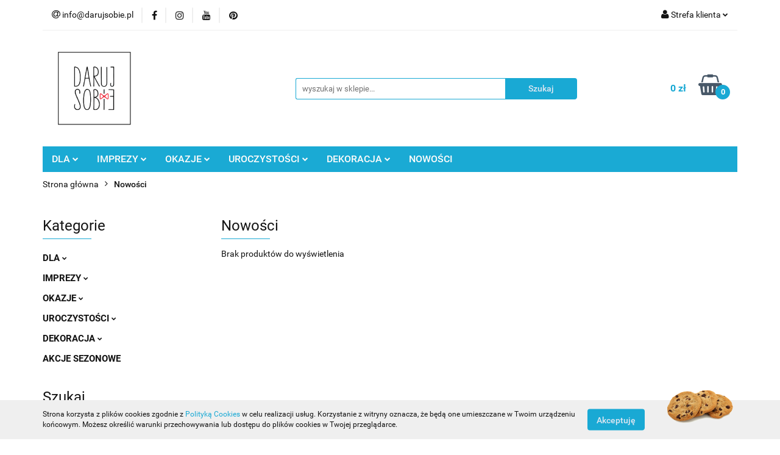

--- FILE ---
content_type: text/html; charset=utf-8
request_url: https://darujsobie.pl/category/c/new
body_size: 22924
content:
<!DOCTYPE html>
<html lang="pl" currency="PLN"  class=" ">
	<head>
		<meta http-equiv="Content-Type" content="text/html; charset=UTF-8" />
		<meta name="description" content="Sklep internetowy z gadżetami. Śmieszne prezenty na każdą okazję. ✅ Oryginalne i wyjątkowe gadżety dla niej i dla niego. Pomysł na wymarzony prezent.">
		<meta name="keywords" content="Sklep,internetowy,gadżetami,Śmieszne,prezenty,na,każdą,okazję,✅,Oryginalne,wyjątkowe,gadżety,dla,niej,niego,Pomysł,wymarzony,prezent,">
					<meta name="generator" content="Sky-Shop">
						<meta name="author" content="Darujsobie - działa na oprogramowaniu sklepów internetowych Sky-Shop.pl">
		<meta name="viewport" content="width=device-width, initial-scale=1.0">
		<meta name="skin_id" content="universal">
		<meta property="og:title" content="Nowości &gt; darujsobie.pl | Sklep z gadżetami">
		<meta property="og:description" content="Sklep internetowy z gadżetami. Śmieszne prezenty na każdą okazję. ✅ Oryginalne i wyjątkowe gadżety dla niej i dla niego. Pomysł na wymarzony prezent.">
					<meta property="og:image" content="https://darujsobie.pl/upload/darujsobie/logos//logo-daruj-sobie-120%281%29.png">
			<meta property="og:image:type" content="image/png">
			<meta property="og:image:width" content="">
			<meta property="og:image:height" content="">
			<link rel="image_src" href="https://darujsobie.pl/upload/darujsobie/logos//logo-daruj-sobie-120%281%29.png">
							<link rel="shortcut icon" href="/upload/darujsobie/favicon.png">
									<link rel="next" href="https://darujsobie.pl/category/c/new/pa/2">
							<link rel="canonical" href="https://darujsobie.pl/category/c/new">
						<title>Nowości &gt; darujsobie.pl | Sklep z gadżetami</title>
		<meta name="google-site-verification" content="CNXpNJ8hqVzmZvTHADdyYck4_4gVaIMo79cYb8jWHmw">

				


    <script type="text/javascript">
        !function(f, b, e, v, n, t, s) {
            if (f.fbq) return;
            n = f.fbq = function() {
                n.callMethod ?
                    n.callMethod.apply(n, arguments) : n.queue.push(arguments)
            };
            if (!f._fbq) f._fbq = n;
            n.push = n;
            n.loaded = !0;
            n.version = '2.0';
            n.queue = [];
            t = b.createElement(e);
            t.async = !0;
            t.src = v;
            s = b.getElementsByTagName(e)[0];
            s.parentNode.insertBefore(t, s)
        }(window,
            document, 'script', 'https://connect.facebook.net/en_US/fbevents.js');
        fbq('init', '136259127647453');

				fbq('track', 'PageView', {}, { eventID: 'PageView.0242537001769221926' } );
		    </script>
    <noscript>
        <img height="1" width="1" src="https://www.facebook.com/tr?id=136259127647453&ev=&noscript=1">
    </noscript>

<!-- edrone -->












		<script type="text/javascript">

			function imageLoaded(element, target = "prev") {
				let siblingElement;
				if (target === "prev") {
					siblingElement = element.previousElementSibling;
				} else if (target === "link") {
					siblingElement = element.parentElement.previousElementSibling;
				}
				if (siblingElement && (siblingElement.classList.contains("fa") || siblingElement.classList.contains("icon-refresh"))) {
					siblingElement.style.display = "none";
				}
			}
			</script>

        
		<link rel="stylesheet" href="/view/new/userContent/darujsobie/style.css?v=721">
		<style type="text/css">
header .header_middle_content_logo img {
 max-height: 120px !important;
}

section.order div.logo img {
  /*display: none;*/
max-height: 90px;
}
#header.mod-header-3 .menu ul li .dropdown ul {
  display: none;
}

.blog .post-content-single .post-img {
  /*display: none;*/
}
.font110 {
  font-size:110%;
}
.font120 {
  font-size:120%;
}
.font115 {
  font-size:115%;
}
.resp-container {
    position: relative;
    overflow: hidden;
    padding-top: 56.25%;
}
.resp-iframe {
    position: absolute;
    top: 0;
    left: 0;
    width: 100%;
    height: 100%;
    border: 0;
}
iframe {
    max-width: 100% !important;
}
</style>
		
		<script src="/view/new/scheme/public/_common/js/libs/promise/promise.min.js"></script>
		<script src="/view/new/scheme/public/_common/js/libs/jquery/jquery.min.js"></script>
		<script src="/view/new/scheme/public/_common/js/libs/angularjs/angularjs.min.js"></script>
	</head>
	<body 		  data-coupon-codes-active="1"
		  data-free-delivery-info-active="1"
		  data-generate-pdf-config="OFF"
		  data-hide-price="0"
		  data-is-user-logged-id="0"
		  data-loyalty-points-active="0"
		  data-cart-simple-info-quantity="0"
		  data-cart-simple-info-price="0 zł"
		  data-base="PLN"
		  data-used="PLN|zł"
		  data-rates="'PLN':1"
		  data-decimal-hide="1"
		  data-decimal=","
		  data-thousand=" "
		   data-js-hash="3a1e4526b5"		  		  		  class="		  		  		  		  "
		  		  		  		  		  data-hurt-price-type=""
		  data-hurt-price-text=""
		  		  data-tax="23"
	>
		
		
		


<div id="aria-live" role="alert" aria-live="assertive" class="sr-only">&nbsp;</div>
<main class="skyshop-container" data-ng-app="SkyShopModule">
		

<div data-ng-controller="CartCtrl" data-ng-init="init({type: 'QUICK_CART', turnOffSales: 0})">
		
<md-sidenav ng-cloak md-component-id="mobile-cart" class="md-sidenav-right position-fixed" sidenav-swipe>
    <md-content layout-padding="">
        <div class="dropdown dropdown-quick-cart">
            
  <ul data-ng-if="data.cartSelected || data.hidePrice" class="quick-cart-products-wrapper products">
    <li data-ng-if="!data.cartSelected.items.length" class="quick-cart-empty-wrapper">
      <div class="quick-cart-empty-title">
        Koszyk jest pusty
      </div>
    </li>
    <li data-ng-if="data.cartSelected.items.length && item.type !== 'GRATIS_PRODUCT'" class="quick-cart-products__item" data-nosnippet data-ng-repeat="item in data.cartSelected.items track by item.id">
      <div class="container-fluid">
        <div class="row product">
          <div>
            <button data-ng-click="openProductPage(item.product)" data-ng-disabled="isApiPending">
              <img class="product-image"
                   data-ng-srcset="[{[item.product.photo.url]}] 125w"
                   sizes="(max-width: 1200px) 125px, 125px"
                   data-ng-src="[{[item.product.photo.url]}]"
                   alt="[{[item.product.name]}]"/>
            </button>
          </div>
          <div>
            <button data-ng-click="openProductPage(item.product)" data-ng-disabled="isApiPending">
              <span class="product-name" data-ng-bind="item.product.name"></span>
            </button>
            <span class="product-total">
            <span data-ng-bind="item.quantity"></span> x <span data-ng-bind-html="item.unitPriceSummary | priceFormat:''"></span>
          </span>
          </div>
          <div>
            <i class="close-shape"
               is-disabled="isApiPending"
               remove-list-item
               parent-selector-to-remove="'li'"
               collapse-animation="true"
               click="deleteCartItem(item.id)"></i>
          </div>
        </div>
      </div>
    </li>
  </ul>
  <div data-ng-if="data.cartSelected || data.hidePrice" class="quick-cart-products-actions">
    <div class="quick-cart-products-actions__summary">
      <div data-ng-if="cartFinalDiscountByFreeDelivery() || (data.cartFreeDelivery && data.cartFreeDelivery.status !== data.cartFreeDeliveryStatuses.NOT_AVAILABLE)" class="quick-cart-products-actions__summary-delivery">
        <div data-ng-if="!cartFinalDiscountByFreeDelivery()  && data.cartFreeDelivery.missingAmount > 0" class="summary-element cart-is-free-shipment">
          <span>Do bezpłatnej dostawy brakuje</span>
          <span data-ng-bind-html="data.cartFreeDelivery | priceFormat: ''">-,--</span>
        </div>
        <div data-ng-if="cartFinalDiscountByFreeDelivery() || data.cartFreeDelivery.missingAmount <= 0" class="summary-element free-shipment-wrapper">
          <i class="fa fa-truck"></i>
          <span class="value-upper free-shipment-info">Darmowa dostawa!</span>
        </div>
        <div>
        </div>
      </div>

      <div class="quick-cart-products-actions__summary-total-price">
        <span>Suma </span>
        <span data-ng-if="!data.hidePrice" class="value" data-ng-bind-html="data.cartSelected.priceSummary | priceFormat:'':true">0 zł</span>
        <span data-ng-if="data.hidePrice" class="hide-price-text"></span>
      </div>
            <div class="quick-cart-products-actions__summary-discount-info" data-ng-if="data.cartSelected.priceSummary.final.gross != data.cartSelected.priceSummary.base.gross">
        <small>Cena uwzględnia rabaty</small>
      </div>
    </div>
    <button data-ng-disabled="isApiPending" type="button" class="btn btn-primary btn-block" data-ng-click="goToCart()">
      Realizuj zamówienie
    </button>
  </div>
  <!--googleon: all-->
        </div>
    </md-content>
</md-sidenav>		<header id="header" class="mod-header-3 ">
				
<section class="cookies hidden bottom">
  <div class="container">
    <div class="row">
      <div class="col-xs-8">
        <span>Strona korzysta z plików cookies zgodnie z <a href="/news/n/134/Polityka-prywatnosci">Polityką Cookies</a> w celu realizacji usług. Korzystanie z witryny oznacza, że będą one umieszczane w Twoim urządzeniu końcowym. Możesz określić warunki przechowywania lub dostępu do plików cookies w Twojej przeglądarce.</span>
      </div>
      <div class="col-xs-4">
        <button type="button" class="btn btn-primary core_acceptCookies">Akceptuję</button>
        <div class="cookie-bg-block" style="background-image: url('/view/new/scheme/public/_common/img/cookies.png')"></div>
      </div>
    </div>
  </div>
</section>
				
<section class="mobile-search">
  <span class="title">Szukaj</span>
  <i class="close-shape"></i>
    <form method="GET" action="/category/#top">
      <div class="row">
        <div class="mobile-search-input-wrapper clearbox">
          <input class="input-field core_quickSearchAjax" type="text" name="q" product-per-page="4" value="" placeholder="wyszukaj w sklepie..." autocomplete="off"  />
          <i class="clearbox_button"></i>
                  </div>
        <div class="mobile-search-btn-wrapper">
          <input type="submit" value="Szukaj" class="btn btn-primary btn-block">
        </div>
      </div>
              
<div class="search_dropdown_inner_wrapper search-container core_quickSearchAjaxHints hidden">
  <div class="search">
    <div class="search-loading">
      <i class="fa fa-refresh fa-spin fa-3x fa-fw"></i>
    </div>
    <div class="search-information hidden">
      <span class="information"></span>
    </div>
    <table class="search-results">
      <tr class="search-result-pattern hidden" data-id="{{:id:}}">
        <td class="search-img">
          <img src="/view/new/img/transparent.png" data-src="{{:image:}}_60.jpg" alt="" />
          <a href="#{{:url:}}" class="link"></a>
        </td>
        <td class="search-info">
          <span class="title">{{:name:}}</span>
          <a href="#{{:url:}}" class="link"></a>
        </td>
        <td class="search-price">
          <span class="price-normal {{:is_discount:}}">
            <span class="core_priceFormat" data-price="{{:price:}}"></span>
          </span>
          <span class="price-special">
            <span class="core_priceFormat" data-price="{{:price_discount:}}"></span>
          </span>
          <a href="#{{:url:}}" class="link"></a>
        </td>
      </tr>
    </table>
    <div class="search-count hidden">
      Znaleziono produktów: <span class="count"></span>
    </div>
  </div>
</div>
          </form>
</section>
		<div class="header_inner_wrapper">
			
			<section class="top_bar">
				<div class="sky-container">
					<div class="top_bar_inner_wrapper">
						<div class="top_bar_item left">
							
<div class="top_bar_item_list_wrapper">
  <ul class="top_bar_item_list">
        <li data-type="email" class="top_bar_item_list_item hidden-on-mobile" id="top_bar_item_list_item_email">
                  <a href="mailto:info@darujsobie.pl">
            <div class="top_bar_item_list_item_icon" id="top_bar_item_list_item_email_icon">
              <span class="helper-icon">
                <i class="fa fa-at"></i>
              </span>
            </div>
            <span class="helper-text">
              info@darujsobie.pl
            </span>
          </a>
                  </li>
                          <li data-type="social-sm_facebook" class="top_bar_item_list_item top_bar_item_list_item_social_media hidden-on-mobile" ng-non-bindable>
            <a href="https://www.facebook.com/Darujsobie-616791645415051/" rel="nofollow" target="_blank">
                <div class="top_bar_item_list_item_social_media">
                                    <span class="top_bar_item_list_item_social_media_icon" id="top_bar_item_list_item_social_media_icon_fb">
                    <i class="fa fa-facebook"></i>
                  </span>
                                  </div>
            </a>
        </li>
                        <li data-type="social-sm_instagram" class="top_bar_item_list_item top_bar_item_list_item_social_media hidden-on-mobile" ng-non-bindable>
            <a href="https://www.instagram.com/darujsobie.pl/" rel="nofollow" target="_blank">
                <div class="top_bar_item_list_item_social_media">
                                    <span class="top_bar_item_list_item_social_media_icon" id="top_bar_item_list_item_social_media_icon_ig">
                    <i class="fa fa-instagram"></i>
                  </span>
                                  </div>
            </a>
        </li>
                        <li data-type="social-sm_youtube" class="top_bar_item_list_item top_bar_item_list_item_social_media hidden-on-mobile" ng-non-bindable>
            <a href="https://www.youtube.com/channel/UCxje-OEo5zGj26p1peb81jg" rel="nofollow" target="_blank">
                <div class="top_bar_item_list_item_social_media">
                                    <span class="top_bar_item_list_item_social_media_icon" id="top_bar_item_list_item_social_media_icon_yt">
                    <i class="fa fa-youtube"></i>
                  </span>
                                  </div>
            </a>
        </li>
                                                                <li data-type="social-sm_pinterest" class="top_bar_item_list_item top_bar_item_list_item_social_media hidden-on-mobile" ng-non-bindable>
            <a href="https://pl.pinterest.com/b9639c9f07538eb7eeb81b215c0184/" rel="nofollow" target="_blank">
                <div class="top_bar_item_list_item_social_media">
                                    <span class="top_bar_item_list_item_social_media_icon" id="top_bar_item_list_item_social_media_icon_pinterest">
                    <i class="fa fa-pinterest"></i>
                  </span>
                                  </div>
            </a>
        </li>
                                                                      <li id="mobile-open-contact" class="top_bar_item_list_item top_bar_item_list_item_contact hidden-on-desktop">
          <a href="#">
            <div class="top_bar_item_list_item_item_social_envelope_icon">
              <span class="helper-icon">
                <i class="fa fa-envelope"></i>
              </span>
              <span class="helper-arrow">
                <i class="fa fa-chevron-down"></i>
              </span>
            </div>
          </a>
      </li>
      </ul>
</div>						</div>
						<div class="top_bar_item right">
							
<div class="top_bar_item_list_wrapper">
    <ul class="top_bar_item_list">
                        <li class="top_bar_item_list_item user-menu">
            
  <div class="header_top_bar_social_user_icon">
    <span class="helper-icon">
      <i class="fa fa-user"></i>
    </span>
          <span class="hidden-on-mobile">
        Strefa klienta
      </span>
      <span class="helper-arrow">
        <i class="fa fa-chevron-down"></i>      </span> 
  </div>
  <div class="dropdown">
    <ul>
      <li>
        <a href="/login/">Zaloguj się</a>
      </li>
      <li>
        <a href="/register/">Zarejestruj się</a>
      </li>
            <li>
        <a href="/ticket/add/" rel="nofollow">Dodaj zgłoszenie</a>
      </li>
          </ul>
  </div>
        </li>
                    <li  data-ng-click="openMobileCart($event)" data-ng-mouseenter="loadMobileCart()" class="top_bar_item_list_item quick-cart  hidden-on-desktop ">
                <div class="top_bar_item_list_item_cart_icon">
                    <span class="helper-icon">
                        <i class="fa fa-shopping-basket"></i>
                    </span>
                    <span class="helper-text">
                        Koszyk
                    </span>
                    <span class="helper-text-amount">
                        <span class="helper-cart-left-bracket">(</span>
                        <span data-ng-bind="data.cartAmount">0</span>
                        <span class="helper-cart-right-bracket">)</span>
                    </span>
                    <span class="helper-arrow">
                        <i class="fa fa-chevron-down"></i>
                    </span>
                </div>
                                <div data-ng-if="data.initCartAmount" class="dropdown dropdown-quick-cart">
                    
  <ul data-ng-if="data.cartSelected || data.hidePrice" class="quick-cart-products-wrapper products">
    <li data-ng-if="!data.cartSelected.items.length" class="quick-cart-empty-wrapper">
      <div class="quick-cart-empty-title">
        Koszyk jest pusty
      </div>
    </li>
    <li data-ng-if="data.cartSelected.items.length && item.type !== 'GRATIS_PRODUCT'" class="quick-cart-products__item" data-nosnippet data-ng-repeat="item in data.cartSelected.items track by item.id">
      <div class="container-fluid">
        <div class="row product">
          <div>
            <button data-ng-click="openProductPage(item.product)" data-ng-disabled="isApiPending">
              <img class="product-image"
                   data-ng-srcset="[{[item.product.photo.url]}] 125w"
                   sizes="(max-width: 1200px) 125px, 125px"
                   data-ng-src="[{[item.product.photo.url]}]"
                   alt="[{[item.product.name]}]"/>
            </button>
          </div>
          <div>
            <button data-ng-click="openProductPage(item.product)" data-ng-disabled="isApiPending">
              <span class="product-name" data-ng-bind="item.product.name"></span>
            </button>
            <span class="product-total">
            <span data-ng-bind="item.quantity"></span> x <span data-ng-bind-html="item.unitPriceSummary | priceFormat:''"></span>
          </span>
          </div>
          <div>
            <i class="close-shape"
               is-disabled="isApiPending"
               remove-list-item
               parent-selector-to-remove="'li'"
               collapse-animation="true"
               click="deleteCartItem(item.id)"></i>
          </div>
        </div>
      </div>
    </li>
  </ul>
  <div data-ng-if="data.cartSelected || data.hidePrice" class="quick-cart-products-actions">
    <div class="quick-cart-products-actions__summary">
      <div data-ng-if="cartFinalDiscountByFreeDelivery() || (data.cartFreeDelivery && data.cartFreeDelivery.status !== data.cartFreeDeliveryStatuses.NOT_AVAILABLE)" class="quick-cart-products-actions__summary-delivery">
        <div data-ng-if="!cartFinalDiscountByFreeDelivery()  && data.cartFreeDelivery.missingAmount > 0" class="summary-element cart-is-free-shipment">
          <span>Do bezpłatnej dostawy brakuje</span>
          <span data-ng-bind-html="data.cartFreeDelivery | priceFormat: ''">-,--</span>
        </div>
        <div data-ng-if="cartFinalDiscountByFreeDelivery() || data.cartFreeDelivery.missingAmount <= 0" class="summary-element free-shipment-wrapper">
          <i class="fa fa-truck"></i>
          <span class="value-upper free-shipment-info">Darmowa dostawa!</span>
        </div>
        <div>
        </div>
      </div>

      <div class="quick-cart-products-actions__summary-total-price">
        <span>Suma </span>
        <span data-ng-if="!data.hidePrice" class="value" data-ng-bind-html="data.cartSelected.priceSummary | priceFormat:'':true">0 zł</span>
        <span data-ng-if="data.hidePrice" class="hide-price-text"></span>
      </div>
            <div class="quick-cart-products-actions__summary-discount-info" data-ng-if="data.cartSelected.priceSummary.final.gross != data.cartSelected.priceSummary.base.gross">
        <small>Cena uwzględnia rabaty</small>
      </div>
    </div>
    <button data-ng-disabled="isApiPending" type="button" class="btn btn-primary btn-block" data-ng-click="goToCart()">
      Realizuj zamówienie
    </button>
  </div>
  <!--googleon: all-->
                </div>
                            </li>
            </ul>
</div>
						</div>
					</div>
				</div>
			</section>
			<section class="header_middle_content">
				<div class="sky-container">
					<div class="header_middle_content_inner_wrapper">
						<a href="/" class="header_middle_content_logo">
							<img src="/upload/darujsobie/logos//logo-daruj-sobie-120%281%29.png" data-src-old-browser="" alt=" Darujsobie " />
						</a>
						<ul class="mobile-actions">
							<li id="mobile-open-search">
								<i class="fa fa-search"></i>
							</li>
							<li id="mobile-open-menu">
								<i class="fa fa-bars"></i>
							</li>
						</ul>
						<div class="header_middle_content_searchbox search-box ">
							<form method="GET" action="/category/#top">
								<div class="header_middle_content_searchbox_input_wrapper">
									<input cy-data="headerSearch" class="input-field core_quickSearchAjax" type="text" name="q" value="" placeholder="wyszukaj w sklepie..." autocomplete="off"  />
																	</div>
								<div class="header_middle_content_searchbox_button_wrapper">
									<input type="submit" value="Szukaj" class="btn btn-primary btn-block">
																		
<div class="search_dropdown_inner_wrapper search-container core_quickSearchAjaxHints hidden">
  <div class="search">
    <div class="search-loading">
      <i class="fa fa-refresh fa-spin fa-3x fa-fw"></i>
    </div>
    <div class="search-information hidden">
      <span class="information"></span>
    </div>
    <table class="search-results">
      <tr class="search-result-pattern hidden" data-id="{{:id:}}">
        <td class="search-img">
          <img src="/view/new/img/transparent.png" data-src="{{:image:}}_60.jpg" alt="" />
          <a href="#{{:url:}}" class="link"></a>
        </td>
        <td class="search-info">
          <span class="title">{{:name:}}</span>
          <a href="#{{:url:}}" class="link"></a>
        </td>
        <td class="search-price">
          <span class="price-normal {{:is_discount:}}">
            <span class="core_priceFormat" data-price="{{:price:}}"></span>
          </span>
          <span class="price-special">
            <span class="core_priceFormat" data-price="{{:price_discount:}}"></span>
          </span>
          <a href="#{{:url:}}" class="link"></a>
        </td>
      </tr>
    </table>
    <div class="search-count hidden">
      Znaleziono produktów: <span class="count"></span>
    </div>
  </div>
</div>
																	</div>
							</form>
						</div>
												
<div cy-data="headerCart" class="header_middle_content_quick_cart_wrapper quick-cart">
  <a data-ng-click="openMobileCart($event)" data-ng-mouseenter="loadMobileCart()" href="/cart/" class="header_middle_content_quick_cart" rel="nofollow">
    <div class="header_middle_content_quick_cart_price price"><span data-ng-bind-html="data.cartPriceSummary | priceFormat:'':false:'final':'0 zł'">0 zł</span></div>
    <i class="fa fa-shopping-basket"></i>
    <div class="header_middle_content_quick_cart_counter counter"><span data-ng-bind="data.cartAmount">0</span></div>
  </a>
    <div ng-cloak data-ng-if="data.initCartAmount" class="dropdown dropdown-quick-cart">
    
  <ul data-ng-if="data.cartSelected || data.hidePrice" class="quick-cart-products-wrapper products">
    <li data-ng-if="!data.cartSelected.items.length" class="quick-cart-empty-wrapper">
      <div class="quick-cart-empty-title">
        Koszyk jest pusty
      </div>
    </li>
    <li data-ng-if="data.cartSelected.items.length && item.type !== 'GRATIS_PRODUCT'" class="quick-cart-products__item" data-nosnippet data-ng-repeat="item in data.cartSelected.items track by item.id">
      <div class="container-fluid">
        <div class="row product">
          <div>
            <button data-ng-click="openProductPage(item.product)" data-ng-disabled="isApiPending">
              <img class="product-image"
                   data-ng-srcset="[{[item.product.photo.url]}] 125w"
                   sizes="(max-width: 1200px) 125px, 125px"
                   data-ng-src="[{[item.product.photo.url]}]"
                   alt="[{[item.product.name]}]"/>
            </button>
          </div>
          <div>
            <button data-ng-click="openProductPage(item.product)" data-ng-disabled="isApiPending">
              <span class="product-name" data-ng-bind="item.product.name"></span>
            </button>
            <span class="product-total">
            <span data-ng-bind="item.quantity"></span> x <span data-ng-bind-html="item.unitPriceSummary | priceFormat:''"></span>
          </span>
          </div>
          <div>
            <i class="close-shape"
               is-disabled="isApiPending"
               remove-list-item
               parent-selector-to-remove="'li'"
               collapse-animation="true"
               click="deleteCartItem(item.id)"></i>
          </div>
        </div>
      </div>
    </li>
  </ul>
  <div data-ng-if="data.cartSelected || data.hidePrice" class="quick-cart-products-actions">
    <div class="quick-cart-products-actions__summary">
      <div data-ng-if="cartFinalDiscountByFreeDelivery() || (data.cartFreeDelivery && data.cartFreeDelivery.status !== data.cartFreeDeliveryStatuses.NOT_AVAILABLE)" class="quick-cart-products-actions__summary-delivery">
        <div data-ng-if="!cartFinalDiscountByFreeDelivery()  && data.cartFreeDelivery.missingAmount > 0" class="summary-element cart-is-free-shipment">
          <span>Do bezpłatnej dostawy brakuje</span>
          <span data-ng-bind-html="data.cartFreeDelivery | priceFormat: ''">-,--</span>
        </div>
        <div data-ng-if="cartFinalDiscountByFreeDelivery() || data.cartFreeDelivery.missingAmount <= 0" class="summary-element free-shipment-wrapper">
          <i class="fa fa-truck"></i>
          <span class="value-upper free-shipment-info">Darmowa dostawa!</span>
        </div>
        <div>
        </div>
      </div>

      <div class="quick-cart-products-actions__summary-total-price">
        <span>Suma </span>
        <span data-ng-if="!data.hidePrice" class="value" data-ng-bind-html="data.cartSelected.priceSummary | priceFormat:'':true">0 zł</span>
        <span data-ng-if="data.hidePrice" class="hide-price-text"></span>
      </div>
            <div class="quick-cart-products-actions__summary-discount-info" data-ng-if="data.cartSelected.priceSummary.final.gross != data.cartSelected.priceSummary.base.gross">
        <small>Cena uwzględnia rabaty</small>
      </div>
    </div>
    <button data-ng-disabled="isApiPending" type="button" class="btn btn-primary btn-block" data-ng-click="goToCart()">
      Realizuj zamówienie
    </button>
  </div>
  <!--googleon: all-->
  </div>
  
</div>											</div>
				</div>
			</section>
			<section class="menu-wrapper">
				<div class="sky-container">
					<div class="menu menu-calculate smart-menu" data-action="inline">
						<ul class="header_bottom_content_list">
							
    <li class="header_bottom_content_list_item full-width ">
              <a class="header_bottom_content_list_item_anchor" href="/Prezent-dla">
              DLA
        <span class="helper-arrow">
          <i class="fa fa-chevron-down"></i>
        </span>
      </a>
      <div class="dropdown">
        <div class="row">
                                                    <div class="col-xs-12 col-sm-4 col-md-3">
                  <div class="cat-title more">
                    <a href="/Prezent-dla-bliskich">Bliskich</a>
                  </div>
                                      <ul class="header_bottom_content_list_dropdown">
                                              <li class="header_bottom_content_list_dropdown_item">
                          <a href="/poduszki-c513">poduszki</a>
                        </li>
                                              <li class="header_bottom_content_list_dropdown_item">
                          <a href="/zegary-c514">zegary</a>
                        </li>
                                              <li class="header_bottom_content_list_dropdown_item">
                          <a href="/elektroniczne-c511">elektroniczne</a>
                        </li>
                                              <li class="header_bottom_content_list_dropdown_item">
                          <a href="/Prezent-dla-bliskich-do-napojow">do napojów</a>
                        </li>
                                              <li class="header_bottom_content_list_dropdown_item">
                          <a href="/Dla-bliskich-do-domu">do domu</a>
                        </li>
                                              <li class="header_bottom_content_list_dropdown_item">
                          <a href="/Prezent-dla-bliskich-na-plaze">na plażę</a>
                        </li>
                                              <li class="header_bottom_content_list_dropdown_item">
                          <a href="/Prezent-dla-bliskich-na-zewnatrz">na zewnątrz</a>
                        </li>
                                              <li class="header_bottom_content_list_dropdown_item">
                          <a href="/Prezent-dla-bliskich-turystyczny">turystyczne</a>
                        </li>
                                              <li class="header_bottom_content_list_dropdown_item">
                          <a href="/pozostale-c512">pozostałe</a>
                        </li>
                                          </ul>
                                  </div>
                                                        <div class="col-xs-12 col-sm-4 col-md-3">
                  <div class="cat-title more">
                    <a href="/Prezent-dla-niej">Niej</a>
                  </div>
                                      <ul class="header_bottom_content_list_dropdown">
                                              <li class="header_bottom_content_list_dropdown_item">
                          <a href="/Prezent-dla-niej-kosmetyczny">kosmetyczne</a>
                        </li>
                                              <li class="header_bottom_content_list_dropdown_item">
                          <a href="/Prezent-dla-niej-akcesoria-alkoholowe">akcesoria alkoholowe</a>
                        </li>
                                              <li class="header_bottom_content_list_dropdown_item">
                          <a href="/Prezent-dla-niej-fartuszki">fartuszki</a>
                        </li>
                                              <li class="header_bottom_content_list_dropdown_item">
                          <a href="/Prezent-dla-niej-kubki">kubki</a>
                        </li>
                                              <li class="header_bottom_content_list_dropdown_item">
                          <a href="/Prezent-dla-niej-akcesoria-do-domu">akcesoria do domu</a>
                        </li>
                                              <li class="header_bottom_content_list_dropdown_item">
                          <a href="/Prezent-dla-niej-smieszne">śmieszne</a>
                        </li>
                                              <li class="header_bottom_content_list_dropdown_item">
                          <a href="/Prezent-dla-niej-pozostale">pozostałe</a>
                        </li>
                                          </ul>
                                  </div>
                                                        <div class="col-xs-12 col-sm-4 col-md-3">
                  <div class="cat-title more">
                    <a href="/Prezent-dla-niego">Niego</a>
                  </div>
                                      <ul class="header_bottom_content_list_dropdown">
                                              <li class="header_bottom_content_list_dropdown_item">
                          <a href="/Dla-niego-motoryzacyjne">motoryzacyjne</a>
                        </li>
                                              <li class="header_bottom_content_list_dropdown_item">
                          <a href="/Dla-niego-akcesoria-alkoholowe">akcesoria alkoholowe</a>
                        </li>
                                              <li class="header_bottom_content_list_dropdown_item">
                          <a href="/Dla-niego-hobby">hobby</a>
                        </li>
                                              <li class="header_bottom_content_list_dropdown_item">
                          <a href="/Dla-niego-smieszne">śmieszne</a>
                        </li>
                                              <li class="header_bottom_content_list_dropdown_item">
                          <a href="/kubki-c621">kubki</a>
                        </li>
                                              <li class="header_bottom_content_list_dropdown_item">
                          <a href="/Dla-niego-uzyteczne">użyteczne</a>
                        </li>
                                              <li class="header_bottom_content_list_dropdown_item">
                          <a href="/Dla-niego-pozostale">pozostałe</a>
                        </li>
                                          </ul>
                                  </div>
                                                        <div class="col-xs-12 col-sm-4 col-md-3">
                  <div class="cat-title more">
                    <a href="/Prezent-dla-dziecka">Dziecka</a>
                  </div>
                                      <ul class="header_bottom_content_list_dropdown">
                                              <li class="header_bottom_content_list_dropdown_item">
                          <a href="/Dla-dziecka-edukacyjne">edukacyjne</a>
                        </li>
                                              <li class="header_bottom_content_list_dropdown_item">
                          <a href="/Dla-dziecka-gry">gry</a>
                        </li>
                                              <li class="header_bottom_content_list_dropdown_item">
                          <a href="/Prezent-dla-malucha">dla malucha</a>
                        </li>
                                              <li class="header_bottom_content_list_dropdown_item">
                          <a href="/Dla-dziecka-plastyczne">plastyczne</a>
                        </li>
                                              <li class="header_bottom_content_list_dropdown_item">
                          <a href="/Dla-dziecka-puzzle">puzzle</a>
                        </li>
                                              <li class="header_bottom_content_list_dropdown_item">
                          <a href="/Dla-dziecka-kostiumy">kostiumy</a>
                        </li>
                                              <li class="header_bottom_content_list_dropdown_item">
                          <a href="/Dla-dziecka-roboty">roboty</a>
                        </li>
                                              <li class="header_bottom_content_list_dropdown_item">
                          <a href="/Dla-dziecka-wyposazenie">wyposażenie</a>
                        </li>
                                              <li class="header_bottom_content_list_dropdown_item">
                          <a href="/Dla-dziecka-pozostale">pozostałe</a>
                        </li>
                                          </ul>
                                  </div>
                                                        <div class="col-xs-12 col-sm-4 col-md-3">
                  <div class="cat-title more">
                    <a href="/Prezent-dla-szefa">Szefa</a>
                  </div>
                                      <ul class="header_bottom_content_list_dropdown">
                                              <li class="header_bottom_content_list_dropdown_item">
                          <a href="/biurowe-c469">biurowe</a>
                        </li>
                                              <li class="header_bottom_content_list_dropdown_item">
                          <a href="/relaks-c470">relaks</a>
                        </li>
                                              <li class="header_bottom_content_list_dropdown_item">
                          <a href="/akcesoria-alkoholowe-c471">akcesoria alkoholowe</a>
                        </li>
                                              <li class="header_bottom_content_list_dropdown_item">
                          <a href="/kubki-c472">kubki</a>
                        </li>
                                              <li class="header_bottom_content_list_dropdown_item">
                          <a href="/wyposazenie-c474">wyposażenie</a>
                        </li>
                                              <li class="header_bottom_content_list_dropdown_item">
                          <a href="/pozostale-c473">pozostałe</a>
                        </li>
                                          </ul>
                                  </div>
                                                        <div class="col-xs-12 col-sm-4 col-md-3">
                  <div class="cat-title ">
                    <a href="/Prezent-dla-par">Par</a>
                  </div>
                                  </div>
                                                        <div class="col-xs-12 col-sm-4 col-md-3">
                  <div class="cat-title ">
                    <a href="/Prezent-dla-zwierzaka">Zwierzaka</a>
                  </div>
                                  </div>
                                            </div>
      </div>
    </li>
        
    <li class="header_bottom_content_list_item full-width ">
              <a class="header_bottom_content_list_item_anchor" href="/Imprezy">
              IMPREZY
        <span class="helper-arrow">
          <i class="fa fa-chevron-down"></i>
        </span>
      </a>
      <div class="dropdown">
        <div class="row">
                                                    <div class="col-xs-12 col-sm-4 col-md-3">
                  <div class="cat-title ">
                    <a href="/Prezent-na-panienski">Panieński</a>
                  </div>
                                  </div>
                                                        <div class="col-xs-12 col-sm-4 col-md-3">
                  <div class="cat-title ">
                    <a href="/Prezent-na-kawalerski">Kawalerski</a>
                  </div>
                                  </div>
                                                        <div class="col-xs-12 col-sm-4 col-md-3">
                  <div class="cat-title more">
                    <a href="/Baby-Shower">Baby Shower</a>
                  </div>
                                      <ul class="header_bottom_content_list_dropdown">
                                              <li class="header_bottom_content_list_dropdown_item">
                          <a href="/lampki-c536">lampki</a>
                        </li>
                                              <li class="header_bottom_content_list_dropdown_item">
                          <a href="/do-lozeczka-c537">do łóżeczka</a>
                        </li>
                                              <li class="header_bottom_content_list_dropdown_item">
                          <a href="/ubranka-c538">ubranka</a>
                        </li>
                                              <li class="header_bottom_content_list_dropdown_item">
                          <a href="/sliniaczki-c539">śliniaczki</a>
                        </li>
                                              <li class="header_bottom_content_list_dropdown_item">
                          <a href="/dla-rodzica-c540">dla rodzica</a>
                        </li>
                                              <li class="header_bottom_content_list_dropdown_item">
                          <a href="/pozostale-c542">pozostałe</a>
                        </li>
                                          </ul>
                                  </div>
                                                        <div class="col-xs-12 col-sm-4 col-md-3">
                  <div class="cat-title ">
                    <a href="/Sylwester">Sylwester</a>
                  </div>
                                  </div>
                                                        <div class="col-xs-12 col-sm-4 col-md-3">
                  <div class="cat-title ">
                    <a href="/Andrzejki">Andrzejki</a>
                  </div>
                                  </div>
                                                        <div class="col-xs-12 col-sm-4 col-md-3">
                  <div class="cat-title more">
                    <a href="/Summer-Party">Summer Party</a>
                  </div>
                                      <ul class="header_bottom_content_list_dropdown">
                                              <li class="header_bottom_content_list_dropdown_item">
                          <a href="/akcesoria-alkoholowe-c543">akcesoria alkoholowe</a>
                        </li>
                                              <li class="header_bottom_content_list_dropdown_item">
                          <a href="/akcesoria-plazowe-c544">akcesoria plażowe</a>
                        </li>
                                              <li class="header_bottom_content_list_dropdown_item">
                          <a href="/pozostale-c545">pozostałe</a>
                        </li>
                                          </ul>
                                  </div>
                                                        <div class="col-xs-12 col-sm-4 col-md-3">
                  <div class="cat-title ">
                    <a href="/Halloween-c155">Halloween</a>
                  </div>
                                  </div>
                                            </div>
      </div>
    </li>
        
    <li class="header_bottom_content_list_item full-width ">
              <a class="header_bottom_content_list_item_anchor" href="/Okazje">
              OKAZJE
        <span class="helper-arrow">
          <i class="fa fa-chevron-down"></i>
        </span>
      </a>
      <div class="dropdown">
        <div class="row">
                                                    <div class="col-xs-12 col-sm-4 col-md-3">
                  <div class="cat-title more">
                    <a href="/urodziny">Urodziny</a>
                  </div>
                                      <ul class="header_bottom_content_list_dropdown">
                                              <li class="header_bottom_content_list_dropdown_item">
                          <a href="/poduszki-c484">poduszki</a>
                        </li>
                                              <li class="header_bottom_content_list_dropdown_item">
                          <a href="/kubki-c483">kubki</a>
                        </li>
                                              <li class="header_bottom_content_list_dropdown_item">
                          <a href="/akcesoria-plazowe-c487">akcesoria plażowe</a>
                        </li>
                                              <li class="header_bottom_content_list_dropdown_item">
                          <a href="/zegary-c488">zegary</a>
                        </li>
                                              <li class="header_bottom_content_list_dropdown_item">
                          <a href="/akcesoria-alkoholowe-c489">akcesoria alkoholowe</a>
                        </li>
                                              <li class="header_bottom_content_list_dropdown_item">
                          <a href="/akcesoria-domowe-c490">akcesoria domowe</a>
                        </li>
                                              <li class="header_bottom_content_list_dropdown_item">
                          <a href="/pozostale-c491">pozostałe</a>
                        </li>
                                          </ul>
                                  </div>
                                                        <div class="col-xs-12 col-sm-4 col-md-3">
                  <div class="cat-title ">
                    <a href="/okragle-urodziny">Okrągłe urodziny</a>
                  </div>
                                  </div>
                                                        <div class="col-xs-12 col-sm-4 col-md-3">
                  <div class="cat-title more">
                    <a href="/18-stka">18'stka</a>
                  </div>
                                      <ul class="header_bottom_content_list_dropdown">
                                              <li class="header_bottom_content_list_dropdown_item">
                          <a href="/akcesoria-imprezowicza-c446">akcesoria imprezowicza</a>
                        </li>
                                              <li class="header_bottom_content_list_dropdown_item">
                          <a href="/akcesoria-alkoholowe-c447">akcesoria alkoholowe</a>
                        </li>
                                              <li class="header_bottom_content_list_dropdown_item">
                          <a href="/smieszne-c448">śmieszne</a>
                        </li>
                                              <li class="header_bottom_content_list_dropdown_item">
                          <a href="/poduszki-c449">poduszki</a>
                        </li>
                                              <li class="header_bottom_content_list_dropdown_item">
                          <a href="/kubki-c451">kubki</a>
                        </li>
                                              <li class="header_bottom_content_list_dropdown_item">
                          <a href="/zegary-c452">zegary</a>
                        </li>
                                              <li class="header_bottom_content_list_dropdown_item">
                          <a href="/pozostale-c450">pozostałe</a>
                        </li>
                                          </ul>
                                  </div>
                                                        <div class="col-xs-12 col-sm-4 col-md-3">
                  <div class="cat-title ">
                    <a href="/roczek">Roczek</a>
                  </div>
                                  </div>
                                                        <div class="col-xs-12 col-sm-4 col-md-3">
                  <div class="cat-title more">
                    <a href="/imieniny">Imieniny</a>
                  </div>
                                      <ul class="header_bottom_content_list_dropdown">
                                              <li class="header_bottom_content_list_dropdown_item">
                          <a href="/zegary-c433">zegary</a>
                        </li>
                                              <li class="header_bottom_content_list_dropdown_item">
                          <a href="/poduszki-c434">poduszki</a>
                        </li>
                                              <li class="header_bottom_content_list_dropdown_item">
                          <a href="/koce-c436">koce</a>
                        </li>
                                              <li class="header_bottom_content_list_dropdown_item">
                          <a href="/Imieniny-akcesoria-alkoholowe">akcesoria alkoholowe</a>
                        </li>
                                              <li class="header_bottom_content_list_dropdown_item">
                          <a href="/kosmetyczne-c438">kosmetyczne</a>
                        </li>
                                              <li class="header_bottom_content_list_dropdown_item">
                          <a href="/akcesoria-plazowe-c439">akcesoria plażowe</a>
                        </li>
                                              <li class="header_bottom_content_list_dropdown_item">
                          <a href="/kubki-c440">kubki</a>
                        </li>
                                              <li class="header_bottom_content_list_dropdown_item">
                          <a href="/fartuszki-c441">fartuszki</a>
                        </li>
                                              <li class="header_bottom_content_list_dropdown_item">
                          <a href="/akcesoria-ogrodowe-c442">akcesoria ogrodowe</a>
                        </li>
                                              <li class="header_bottom_content_list_dropdown_item">
                          <a href="/elektroniczne-c443">elektroniczne</a>
                        </li>
                                              <li class="header_bottom_content_list_dropdown_item">
                          <a href="/turystyczne-c444">turystyczne</a>
                        </li>
                                              <li class="header_bottom_content_list_dropdown_item">
                          <a href="/pozostale-c445">pozostałe</a>
                        </li>
                                          </ul>
                                  </div>
                                                        <div class="col-xs-12 col-sm-4 col-md-3">
                  <div class="cat-title ">
                    <a href="/walentynki">Walentynki</a>
                  </div>
                                  </div>
                                                        <div class="col-xs-12 col-sm-4 col-md-3">
                  <div class="cat-title ">
                    <a href="/Rocznica-c162">Rocznica</a>
                  </div>
                                  </div>
                                                        <div class="col-xs-12 col-sm-4 col-md-3">
                  <div class="cat-title more">
                    <a href="/dzien-kobiet">Dzień Kobiet</a>
                  </div>
                                      <ul class="header_bottom_content_list_dropdown">
                                              <li class="header_bottom_content_list_dropdown_item">
                          <a href="/poduszki-c515">poduszki</a>
                        </li>
                                              <li class="header_bottom_content_list_dropdown_item">
                          <a href="/akcesoria-alkoholowe-c516">akcesoria alkoholowe</a>
                        </li>
                                              <li class="header_bottom_content_list_dropdown_item">
                          <a href="/kosmetyczne-c517">kosmetyczne</a>
                        </li>
                                              <li class="header_bottom_content_list_dropdown_item">
                          <a href="/koce-c518">koce</a>
                        </li>
                                              <li class="header_bottom_content_list_dropdown_item">
                          <a href="/reczniki-c519">ręczniki</a>
                        </li>
                                              <li class="header_bottom_content_list_dropdown_item">
                          <a href="/fartuszki-c521">fartuszki</a>
                        </li>
                                              <li class="header_bottom_content_list_dropdown_item">
                          <a href="/kubki-c1175">kubki</a>
                        </li>
                                              <li class="header_bottom_content_list_dropdown_item">
                          <a href="/pozostale-c522">pozostałe</a>
                        </li>
                                          </ul>
                                  </div>
                                                        <div class="col-xs-12 col-sm-4 col-md-3">
                  <div class="cat-title more">
                    <a href="/dzien-chlopaka">Dzień Chłopaka</a>
                  </div>
                                      <ul class="header_bottom_content_list_dropdown">
                                              <li class="header_bottom_content_list_dropdown_item">
                          <a href="/kubki-c524">kubki</a>
                        </li>
                                              <li class="header_bottom_content_list_dropdown_item">
                          <a href="/akcesoria-alkoholowe-c525">akcesoria alkoholowe</a>
                        </li>
                                              <li class="header_bottom_content_list_dropdown_item">
                          <a href="/zegary-c526">zegary</a>
                        </li>
                                              <li class="header_bottom_content_list_dropdown_item">
                          <a href="/poduszki-c527">poduszki</a>
                        </li>
                                              <li class="header_bottom_content_list_dropdown_item">
                          <a href="/elektroniczne-c528">elektroniczne</a>
                        </li>
                                              <li class="header_bottom_content_list_dropdown_item">
                          <a href="/motoryzacyjne-c530">motoryzacyjne</a>
                        </li>
                                              <li class="header_bottom_content_list_dropdown_item">
                          <a href="/pozostale-c529">pozostałe</a>
                        </li>
                                          </ul>
                                  </div>
                                                        <div class="col-xs-12 col-sm-4 col-md-3">
                  <div class="cat-title more">
                    <a href="/Dzien-Mamy-c165">Dzień Mamy</a>
                  </div>
                                      <ul class="header_bottom_content_list_dropdown">
                                              <li class="header_bottom_content_list_dropdown_item">
                          <a href="/do-napojow-c531">do napojów</a>
                        </li>
                                              <li class="header_bottom_content_list_dropdown_item">
                          <a href="/do-relaksu-c532">do relaksu</a>
                        </li>
                                              <li class="header_bottom_content_list_dropdown_item">
                          <a href="/kosmetyczne-c533">kosmetyczne</a>
                        </li>
                                              <li class="header_bottom_content_list_dropdown_item">
                          <a href="/dedykowane-c534">dedykowane</a>
                        </li>
                                              <li class="header_bottom_content_list_dropdown_item">
                          <a href="/pozostale-c535">pozostałe</a>
                        </li>
                                          </ul>
                                  </div>
                                                        <div class="col-xs-12 col-sm-4 col-md-3">
                  <div class="cat-title more">
                    <a href="/Dzien-Babci-c166">Dzień Babci</a>
                  </div>
                                      <ul class="header_bottom_content_list_dropdown">
                                              <li class="header_bottom_content_list_dropdown_item">
                          <a href="/relaks-c546">relaks</a>
                        </li>
                                              <li class="header_bottom_content_list_dropdown_item">
                          <a href="/kosmetyczne-c548">kosmetyczne</a>
                        </li>
                                              <li class="header_bottom_content_list_dropdown_item">
                          <a href="/dedykowane-c547">dedykowane</a>
                        </li>
                                              <li class="header_bottom_content_list_dropdown_item">
                          <a href="/pozostale-c549">pozostałe</a>
                        </li>
                                          </ul>
                                  </div>
                                                        <div class="col-xs-12 col-sm-4 col-md-3">
                  <div class="cat-title more">
                    <a href="/Dzien-Ojca-c167">Dzień Ojca</a>
                  </div>
                                      <ul class="header_bottom_content_list_dropdown">
                                              <li class="header_bottom_content_list_dropdown_item">
                          <a href="/do-napojow-c550">do napojów</a>
                        </li>
                                              <li class="header_bottom_content_list_dropdown_item">
                          <a href="/elektroniczne-c553">elektroniczne</a>
                        </li>
                                              <li class="header_bottom_content_list_dropdown_item">
                          <a href="/motoryzacyjne-c554">motoryzacyjne</a>
                        </li>
                                              <li class="header_bottom_content_list_dropdown_item">
                          <a href="/dedykowane-c551">dedykowane</a>
                        </li>
                                              <li class="header_bottom_content_list_dropdown_item">
                          <a href="/pozostale-c552">pozostałe</a>
                        </li>
                                          </ul>
                                  </div>
                                                        <div class="col-xs-12 col-sm-4 col-md-3">
                  <div class="cat-title more">
                    <a href="/Dzien-Dziadka-c168">Dzień Dziadka</a>
                  </div>
                                      <ul class="header_bottom_content_list_dropdown">
                                              <li class="header_bottom_content_list_dropdown_item">
                          <a href="/relaks-c555">relaks</a>
                        </li>
                                              <li class="header_bottom_content_list_dropdown_item">
                          <a href="/do-napojow-c556">do napojów</a>
                        </li>
                                              <li class="header_bottom_content_list_dropdown_item">
                          <a href="/turystyka-c557">turystyka</a>
                        </li>
                                              <li class="header_bottom_content_list_dropdown_item">
                          <a href="/pozostale-c558">pozostałe</a>
                        </li>
                                          </ul>
                                  </div>
                                                        <div class="col-xs-12 col-sm-4 col-md-3">
                  <div class="cat-title more">
                    <a href="/Dzien-Dziecka-c178">Dzień Dziecka</a>
                  </div>
                                      <ul class="header_bottom_content_list_dropdown">
                                              <li class="header_bottom_content_list_dropdown_item">
                          <a href="/edukacyjne-c562">edukacyjne</a>
                        </li>
                                              <li class="header_bottom_content_list_dropdown_item">
                          <a href="/puzzle-c563">puzzle</a>
                        </li>
                                              <li class="header_bottom_content_list_dropdown_item">
                          <a href="/plastyczne-c564">plastyczne</a>
                        </li>
                                              <li class="header_bottom_content_list_dropdown_item">
                          <a href="/roboty-c565">roboty</a>
                        </li>
                                              <li class="header_bottom_content_list_dropdown_item">
                          <a href="/gry-c566">gry</a>
                        </li>
                                              <li class="header_bottom_content_list_dropdown_item">
                          <a href="/kubki-c572">kubki</a>
                        </li>
                                              <li class="header_bottom_content_list_dropdown_item">
                          <a href="/pozostale-c569">pozostałe</a>
                        </li>
                                          </ul>
                                  </div>
                                                        <div class="col-xs-12 col-sm-4 col-md-3">
                  <div class="cat-title ">
                    <a href="/Dzien-Nauczyciela-c196">Dzień Nauczyciela</a>
                  </div>
                                  </div>
                                                        <div class="col-xs-12 col-sm-4 col-md-3">
                  <div class="cat-title more">
                    <a href="/Swieta-Bozego-Narodzenia-c169">Święta Bożego Narodzenia</a>
                  </div>
                                      <ul class="header_bottom_content_list_dropdown">
                                              <li class="header_bottom_content_list_dropdown_item">
                          <a href="/zabawki-c424">zabawki</a>
                        </li>
                                              <li class="header_bottom_content_list_dropdown_item">
                          <a href="/kubki-c425">kubki</a>
                        </li>
                                              <li class="header_bottom_content_list_dropdown_item">
                          <a href="/poduszki-c426">poduszki</a>
                        </li>
                                              <li class="header_bottom_content_list_dropdown_item">
                          <a href="/dla-par-c427">dla par</a>
                        </li>
                                              <li class="header_bottom_content_list_dropdown_item">
                          <a href="/akcesoria-alkoholowe-c428">akcesoria alkoholowe</a>
                        </li>
                                              <li class="header_bottom_content_list_dropdown_item">
                          <a href="/elektronika-c429">elektronika</a>
                        </li>
                                              <li class="header_bottom_content_list_dropdown_item">
                          <a href="/kosmetyczne-c430">kosmetyczne</a>
                        </li>
                                              <li class="header_bottom_content_list_dropdown_item">
                          <a href="/koce-c840">koce</a>
                        </li>
                                              <li class="header_bottom_content_list_dropdown_item">
                          <a href="/swiateczne-c432">świąteczne</a>
                        </li>
                                              <li class="header_bottom_content_list_dropdown_item">
                          <a href="/pozostale-c431">pozostałe</a>
                        </li>
                                          </ul>
                                  </div>
                                                        <div class="col-xs-12 col-sm-4 col-md-3">
                  <div class="cat-title ">
                    <a href="/mikolaj">Św. Mikołaj</a>
                  </div>
                                  </div>
                                                        <div class="col-xs-12 col-sm-4 col-md-3">
                  <div class="cat-title more">
                    <a href="/Nowy-czlonek-rodziny-c171">Nowy członek rodziny</a>
                  </div>
                                      <ul class="header_bottom_content_list_dropdown">
                                              <li class="header_bottom_content_list_dropdown_item">
                          <a href="/dziecko-c492">dziecko</a>
                        </li>
                                              <li class="header_bottom_content_list_dropdown_item">
                          <a href="/wyposazenie-c493">wyposażenie</a>
                        </li>
                                              <li class="header_bottom_content_list_dropdown_item">
                          <a href="/zwierzak-c494">zwierzak</a>
                        </li>
                                          </ul>
                                  </div>
                                                        <div class="col-xs-12 col-sm-4 col-md-3">
                  <div class="cat-title more">
                    <a href="/awans">Awans</a>
                  </div>
                                      <ul class="header_bottom_content_list_dropdown">
                                              <li class="header_bottom_content_list_dropdown_item">
                          <a href="/relaks-c495">relaks</a>
                        </li>
                                              <li class="header_bottom_content_list_dropdown_item">
                          <a href="/na-bogato-c496">na bogato</a>
                        </li>
                                              <li class="header_bottom_content_list_dropdown_item">
                          <a href="/kubki-c497">kubki</a>
                        </li>
                                              <li class="header_bottom_content_list_dropdown_item">
                          <a href="/pozostale-c498">pozostałe</a>
                        </li>
                                          </ul>
                                  </div>
                                                        <div class="col-xs-12 col-sm-4 col-md-3">
                  <div class="cat-title ">
                    <a href="/obrona-pracy-naukowej">Obrona pracy naukowej</a>
                  </div>
                                  </div>
                                            </div>
      </div>
    </li>
        
    <li class="header_bottom_content_list_item full-width ">
              <a class="header_bottom_content_list_item_anchor" href="/Uroczystosci">
              UROCZYSTOŚCI
        <span class="helper-arrow">
          <i class="fa fa-chevron-down"></i>
        </span>
      </a>
      <div class="dropdown">
        <div class="row">
                                                    <div class="col-xs-12 col-sm-4 col-md-3">
                  <div class="cat-title ">
                    <a href="/slub">Ślub</a>
                  </div>
                                  </div>
                                                        <div class="col-xs-12 col-sm-4 col-md-3">
                  <div class="cat-title more">
                    <a href="/komunia">Komunia</a>
                  </div>
                                      <ul class="header_bottom_content_list_dropdown">
                                              <li class="header_bottom_content_list_dropdown_item">
                          <a href="/pojazdy-c573">pojazdy</a>
                        </li>
                                              <li class="header_bottom_content_list_dropdown_item">
                          <a href="/fidget-spinnery-c575">fidget spinnery</a>
                        </li>
                                              <li class="header_bottom_content_list_dropdown_item">
                          <a href="/pozostale-c576">pozostałe</a>
                        </li>
                                          </ul>
                                  </div>
                                                        <div class="col-xs-12 col-sm-4 col-md-3">
                  <div class="cat-title ">
                    <a href="/chrzest">Chrzest</a>
                  </div>
                                  </div>
                                            </div>
      </div>
    </li>
        
    <li class="header_bottom_content_list_item full-width ">
              <a class="header_bottom_content_list_item_anchor" href="/Dekoracja">
              DEKORACJA
        <span class="helper-arrow">
          <i class="fa fa-chevron-down"></i>
        </span>
      </a>
      <div class="dropdown">
        <div class="row">
                                                    <div class="col-xs-12 col-sm-4 col-md-3">
                  <div class="cat-title ">
                    <a href="/Ozdoby-c179">Ozdoby</a>
                  </div>
                                  </div>
                                                        <div class="col-xs-12 col-sm-4 col-md-3">
                  <div class="cat-title ">
                    <a href="/Kartki-c180">Kartki</a>
                  </div>
                                  </div>
                                                        <div class="col-xs-12 col-sm-4 col-md-3">
                  <div class="cat-title ">
                    <a href="/Wstazki-c181">Wstążki</a>
                  </div>
                                  </div>
                                                        <div class="col-xs-12 col-sm-4 col-md-3">
                  <div class="cat-title ">
                    <a href="/Torebki-c182">Torebki</a>
                  </div>
                                  </div>
                                                        <div class="col-xs-12 col-sm-4 col-md-3">
                  <div class="cat-title ">
                    <a href="/Pudelka-c183">Pudełka</a>
                  </div>
                                  </div>
                                                        <div class="col-xs-12 col-sm-4 col-md-3">
                  <div class="cat-title ">
                    <a href="/Swieczki-c184">Świeczki</a>
                  </div>
                                  </div>
                                            </div>
      </div>
    </li>
        
          <li class="header_bottom_content_list_dropdown_item">
      <a class="header_bottom_content_list_item_anchor" href="/category/c/new" >
        NOWOŚCI
      </a>
    </li>
  
							<li class="hamburger ">
								<a href="#">
									<i class="fa fa-bars"></i>
								</a>
								<div class="dropdown">
									<div class="row">
										<div class="col-xs-12 smart-menu">
											<ul class="hambureger-elements"></ul>
										</div>
									</div>
								</div>
							</li>
						</ul>
					</div>
				</div>
			</section>
			<section id="sticky-header" data-sticky="no">
				<div class="sky-container">
					
<div class="sticky-header__wrapper">
    <a href="/" class="sticky-header_content__logo">
        <img src="/upload/darujsobie/logos//logo-daruj-sobie-120%281%29.png" data-src-old-browser="" alt=" Darujsobie " />
    </a>
    <section class="sticky-header_content__menu smart-menu" data-action="inline">
         <ul class="sticky-header_content__menu_list">
            
    <li class="header_bottom_content_list_item full-width ">
              <a class="header_bottom_content_list_item_anchor" href="/Prezent-dla">
              DLA
        <span class="helper-arrow">
          <i class="fa fa-chevron-down"></i>
        </span>
      </a>
      <div class="dropdown">
        <div class="row">
                                                    <div class="col-xs-12 col-sm-4 col-md-3">
                  <div class="cat-title more">
                    <a href="/Prezent-dla-bliskich">Bliskich</a>
                  </div>
                                      <ul class="header_bottom_content_list_dropdown">
                                              <li class="header_bottom_content_list_dropdown_item">
                          <a href="/poduszki-c513">poduszki</a>
                        </li>
                                              <li class="header_bottom_content_list_dropdown_item">
                          <a href="/zegary-c514">zegary</a>
                        </li>
                                              <li class="header_bottom_content_list_dropdown_item">
                          <a href="/elektroniczne-c511">elektroniczne</a>
                        </li>
                                              <li class="header_bottom_content_list_dropdown_item">
                          <a href="/Prezent-dla-bliskich-do-napojow">do napojów</a>
                        </li>
                                              <li class="header_bottom_content_list_dropdown_item">
                          <a href="/Dla-bliskich-do-domu">do domu</a>
                        </li>
                                              <li class="header_bottom_content_list_dropdown_item">
                          <a href="/Prezent-dla-bliskich-na-plaze">na plażę</a>
                        </li>
                                              <li class="header_bottom_content_list_dropdown_item">
                          <a href="/Prezent-dla-bliskich-na-zewnatrz">na zewnątrz</a>
                        </li>
                                              <li class="header_bottom_content_list_dropdown_item">
                          <a href="/Prezent-dla-bliskich-turystyczny">turystyczne</a>
                        </li>
                                              <li class="header_bottom_content_list_dropdown_item">
                          <a href="/pozostale-c512">pozostałe</a>
                        </li>
                                          </ul>
                                  </div>
                                                        <div class="col-xs-12 col-sm-4 col-md-3">
                  <div class="cat-title more">
                    <a href="/Prezent-dla-niej">Niej</a>
                  </div>
                                      <ul class="header_bottom_content_list_dropdown">
                                              <li class="header_bottom_content_list_dropdown_item">
                          <a href="/Prezent-dla-niej-kosmetyczny">kosmetyczne</a>
                        </li>
                                              <li class="header_bottom_content_list_dropdown_item">
                          <a href="/Prezent-dla-niej-akcesoria-alkoholowe">akcesoria alkoholowe</a>
                        </li>
                                              <li class="header_bottom_content_list_dropdown_item">
                          <a href="/Prezent-dla-niej-fartuszki">fartuszki</a>
                        </li>
                                              <li class="header_bottom_content_list_dropdown_item">
                          <a href="/Prezent-dla-niej-kubki">kubki</a>
                        </li>
                                              <li class="header_bottom_content_list_dropdown_item">
                          <a href="/Prezent-dla-niej-akcesoria-do-domu">akcesoria do domu</a>
                        </li>
                                              <li class="header_bottom_content_list_dropdown_item">
                          <a href="/Prezent-dla-niej-smieszne">śmieszne</a>
                        </li>
                                              <li class="header_bottom_content_list_dropdown_item">
                          <a href="/Prezent-dla-niej-pozostale">pozostałe</a>
                        </li>
                                          </ul>
                                  </div>
                                                        <div class="col-xs-12 col-sm-4 col-md-3">
                  <div class="cat-title more">
                    <a href="/Prezent-dla-niego">Niego</a>
                  </div>
                                      <ul class="header_bottom_content_list_dropdown">
                                              <li class="header_bottom_content_list_dropdown_item">
                          <a href="/Dla-niego-motoryzacyjne">motoryzacyjne</a>
                        </li>
                                              <li class="header_bottom_content_list_dropdown_item">
                          <a href="/Dla-niego-akcesoria-alkoholowe">akcesoria alkoholowe</a>
                        </li>
                                              <li class="header_bottom_content_list_dropdown_item">
                          <a href="/Dla-niego-hobby">hobby</a>
                        </li>
                                              <li class="header_bottom_content_list_dropdown_item">
                          <a href="/Dla-niego-smieszne">śmieszne</a>
                        </li>
                                              <li class="header_bottom_content_list_dropdown_item">
                          <a href="/kubki-c621">kubki</a>
                        </li>
                                              <li class="header_bottom_content_list_dropdown_item">
                          <a href="/Dla-niego-uzyteczne">użyteczne</a>
                        </li>
                                              <li class="header_bottom_content_list_dropdown_item">
                          <a href="/Dla-niego-pozostale">pozostałe</a>
                        </li>
                                          </ul>
                                  </div>
                                                        <div class="col-xs-12 col-sm-4 col-md-3">
                  <div class="cat-title more">
                    <a href="/Prezent-dla-dziecka">Dziecka</a>
                  </div>
                                      <ul class="header_bottom_content_list_dropdown">
                                              <li class="header_bottom_content_list_dropdown_item">
                          <a href="/Dla-dziecka-edukacyjne">edukacyjne</a>
                        </li>
                                              <li class="header_bottom_content_list_dropdown_item">
                          <a href="/Dla-dziecka-gry">gry</a>
                        </li>
                                              <li class="header_bottom_content_list_dropdown_item">
                          <a href="/Prezent-dla-malucha">dla malucha</a>
                        </li>
                                              <li class="header_bottom_content_list_dropdown_item">
                          <a href="/Dla-dziecka-plastyczne">plastyczne</a>
                        </li>
                                              <li class="header_bottom_content_list_dropdown_item">
                          <a href="/Dla-dziecka-puzzle">puzzle</a>
                        </li>
                                              <li class="header_bottom_content_list_dropdown_item">
                          <a href="/Dla-dziecka-kostiumy">kostiumy</a>
                        </li>
                                              <li class="header_bottom_content_list_dropdown_item">
                          <a href="/Dla-dziecka-roboty">roboty</a>
                        </li>
                                              <li class="header_bottom_content_list_dropdown_item">
                          <a href="/Dla-dziecka-wyposazenie">wyposażenie</a>
                        </li>
                                              <li class="header_bottom_content_list_dropdown_item">
                          <a href="/Dla-dziecka-pozostale">pozostałe</a>
                        </li>
                                          </ul>
                                  </div>
                                                        <div class="col-xs-12 col-sm-4 col-md-3">
                  <div class="cat-title more">
                    <a href="/Prezent-dla-szefa">Szefa</a>
                  </div>
                                      <ul class="header_bottom_content_list_dropdown">
                                              <li class="header_bottom_content_list_dropdown_item">
                          <a href="/biurowe-c469">biurowe</a>
                        </li>
                                              <li class="header_bottom_content_list_dropdown_item">
                          <a href="/relaks-c470">relaks</a>
                        </li>
                                              <li class="header_bottom_content_list_dropdown_item">
                          <a href="/akcesoria-alkoholowe-c471">akcesoria alkoholowe</a>
                        </li>
                                              <li class="header_bottom_content_list_dropdown_item">
                          <a href="/kubki-c472">kubki</a>
                        </li>
                                              <li class="header_bottom_content_list_dropdown_item">
                          <a href="/wyposazenie-c474">wyposażenie</a>
                        </li>
                                              <li class="header_bottom_content_list_dropdown_item">
                          <a href="/pozostale-c473">pozostałe</a>
                        </li>
                                          </ul>
                                  </div>
                                                        <div class="col-xs-12 col-sm-4 col-md-3">
                  <div class="cat-title ">
                    <a href="/Prezent-dla-par">Par</a>
                  </div>
                                  </div>
                                                        <div class="col-xs-12 col-sm-4 col-md-3">
                  <div class="cat-title ">
                    <a href="/Prezent-dla-zwierzaka">Zwierzaka</a>
                  </div>
                                  </div>
                                            </div>
      </div>
    </li>
        
    <li class="header_bottom_content_list_item full-width ">
              <a class="header_bottom_content_list_item_anchor" href="/Imprezy">
              IMPREZY
        <span class="helper-arrow">
          <i class="fa fa-chevron-down"></i>
        </span>
      </a>
      <div class="dropdown">
        <div class="row">
                                                    <div class="col-xs-12 col-sm-4 col-md-3">
                  <div class="cat-title ">
                    <a href="/Prezent-na-panienski">Panieński</a>
                  </div>
                                  </div>
                                                        <div class="col-xs-12 col-sm-4 col-md-3">
                  <div class="cat-title ">
                    <a href="/Prezent-na-kawalerski">Kawalerski</a>
                  </div>
                                  </div>
                                                        <div class="col-xs-12 col-sm-4 col-md-3">
                  <div class="cat-title more">
                    <a href="/Baby-Shower">Baby Shower</a>
                  </div>
                                      <ul class="header_bottom_content_list_dropdown">
                                              <li class="header_bottom_content_list_dropdown_item">
                          <a href="/lampki-c536">lampki</a>
                        </li>
                                              <li class="header_bottom_content_list_dropdown_item">
                          <a href="/do-lozeczka-c537">do łóżeczka</a>
                        </li>
                                              <li class="header_bottom_content_list_dropdown_item">
                          <a href="/ubranka-c538">ubranka</a>
                        </li>
                                              <li class="header_bottom_content_list_dropdown_item">
                          <a href="/sliniaczki-c539">śliniaczki</a>
                        </li>
                                              <li class="header_bottom_content_list_dropdown_item">
                          <a href="/dla-rodzica-c540">dla rodzica</a>
                        </li>
                                              <li class="header_bottom_content_list_dropdown_item">
                          <a href="/pozostale-c542">pozostałe</a>
                        </li>
                                          </ul>
                                  </div>
                                                        <div class="col-xs-12 col-sm-4 col-md-3">
                  <div class="cat-title ">
                    <a href="/Sylwester">Sylwester</a>
                  </div>
                                  </div>
                                                        <div class="col-xs-12 col-sm-4 col-md-3">
                  <div class="cat-title ">
                    <a href="/Andrzejki">Andrzejki</a>
                  </div>
                                  </div>
                                                        <div class="col-xs-12 col-sm-4 col-md-3">
                  <div class="cat-title more">
                    <a href="/Summer-Party">Summer Party</a>
                  </div>
                                      <ul class="header_bottom_content_list_dropdown">
                                              <li class="header_bottom_content_list_dropdown_item">
                          <a href="/akcesoria-alkoholowe-c543">akcesoria alkoholowe</a>
                        </li>
                                              <li class="header_bottom_content_list_dropdown_item">
                          <a href="/akcesoria-plazowe-c544">akcesoria plażowe</a>
                        </li>
                                              <li class="header_bottom_content_list_dropdown_item">
                          <a href="/pozostale-c545">pozostałe</a>
                        </li>
                                          </ul>
                                  </div>
                                                        <div class="col-xs-12 col-sm-4 col-md-3">
                  <div class="cat-title ">
                    <a href="/Halloween-c155">Halloween</a>
                  </div>
                                  </div>
                                            </div>
      </div>
    </li>
        
    <li class="header_bottom_content_list_item full-width ">
              <a class="header_bottom_content_list_item_anchor" href="/Okazje">
              OKAZJE
        <span class="helper-arrow">
          <i class="fa fa-chevron-down"></i>
        </span>
      </a>
      <div class="dropdown">
        <div class="row">
                                                    <div class="col-xs-12 col-sm-4 col-md-3">
                  <div class="cat-title more">
                    <a href="/urodziny">Urodziny</a>
                  </div>
                                      <ul class="header_bottom_content_list_dropdown">
                                              <li class="header_bottom_content_list_dropdown_item">
                          <a href="/poduszki-c484">poduszki</a>
                        </li>
                                              <li class="header_bottom_content_list_dropdown_item">
                          <a href="/kubki-c483">kubki</a>
                        </li>
                                              <li class="header_bottom_content_list_dropdown_item">
                          <a href="/akcesoria-plazowe-c487">akcesoria plażowe</a>
                        </li>
                                              <li class="header_bottom_content_list_dropdown_item">
                          <a href="/zegary-c488">zegary</a>
                        </li>
                                              <li class="header_bottom_content_list_dropdown_item">
                          <a href="/akcesoria-alkoholowe-c489">akcesoria alkoholowe</a>
                        </li>
                                              <li class="header_bottom_content_list_dropdown_item">
                          <a href="/akcesoria-domowe-c490">akcesoria domowe</a>
                        </li>
                                              <li class="header_bottom_content_list_dropdown_item">
                          <a href="/pozostale-c491">pozostałe</a>
                        </li>
                                          </ul>
                                  </div>
                                                        <div class="col-xs-12 col-sm-4 col-md-3">
                  <div class="cat-title ">
                    <a href="/okragle-urodziny">Okrągłe urodziny</a>
                  </div>
                                  </div>
                                                        <div class="col-xs-12 col-sm-4 col-md-3">
                  <div class="cat-title more">
                    <a href="/18-stka">18'stka</a>
                  </div>
                                      <ul class="header_bottom_content_list_dropdown">
                                              <li class="header_bottom_content_list_dropdown_item">
                          <a href="/akcesoria-imprezowicza-c446">akcesoria imprezowicza</a>
                        </li>
                                              <li class="header_bottom_content_list_dropdown_item">
                          <a href="/akcesoria-alkoholowe-c447">akcesoria alkoholowe</a>
                        </li>
                                              <li class="header_bottom_content_list_dropdown_item">
                          <a href="/smieszne-c448">śmieszne</a>
                        </li>
                                              <li class="header_bottom_content_list_dropdown_item">
                          <a href="/poduszki-c449">poduszki</a>
                        </li>
                                              <li class="header_bottom_content_list_dropdown_item">
                          <a href="/kubki-c451">kubki</a>
                        </li>
                                              <li class="header_bottom_content_list_dropdown_item">
                          <a href="/zegary-c452">zegary</a>
                        </li>
                                              <li class="header_bottom_content_list_dropdown_item">
                          <a href="/pozostale-c450">pozostałe</a>
                        </li>
                                          </ul>
                                  </div>
                                                        <div class="col-xs-12 col-sm-4 col-md-3">
                  <div class="cat-title ">
                    <a href="/roczek">Roczek</a>
                  </div>
                                  </div>
                                                        <div class="col-xs-12 col-sm-4 col-md-3">
                  <div class="cat-title more">
                    <a href="/imieniny">Imieniny</a>
                  </div>
                                      <ul class="header_bottom_content_list_dropdown">
                                              <li class="header_bottom_content_list_dropdown_item">
                          <a href="/zegary-c433">zegary</a>
                        </li>
                                              <li class="header_bottom_content_list_dropdown_item">
                          <a href="/poduszki-c434">poduszki</a>
                        </li>
                                              <li class="header_bottom_content_list_dropdown_item">
                          <a href="/koce-c436">koce</a>
                        </li>
                                              <li class="header_bottom_content_list_dropdown_item">
                          <a href="/Imieniny-akcesoria-alkoholowe">akcesoria alkoholowe</a>
                        </li>
                                              <li class="header_bottom_content_list_dropdown_item">
                          <a href="/kosmetyczne-c438">kosmetyczne</a>
                        </li>
                                              <li class="header_bottom_content_list_dropdown_item">
                          <a href="/akcesoria-plazowe-c439">akcesoria plażowe</a>
                        </li>
                                              <li class="header_bottom_content_list_dropdown_item">
                          <a href="/kubki-c440">kubki</a>
                        </li>
                                              <li class="header_bottom_content_list_dropdown_item">
                          <a href="/fartuszki-c441">fartuszki</a>
                        </li>
                                              <li class="header_bottom_content_list_dropdown_item">
                          <a href="/akcesoria-ogrodowe-c442">akcesoria ogrodowe</a>
                        </li>
                                              <li class="header_bottom_content_list_dropdown_item">
                          <a href="/elektroniczne-c443">elektroniczne</a>
                        </li>
                                              <li class="header_bottom_content_list_dropdown_item">
                          <a href="/turystyczne-c444">turystyczne</a>
                        </li>
                                              <li class="header_bottom_content_list_dropdown_item">
                          <a href="/pozostale-c445">pozostałe</a>
                        </li>
                                          </ul>
                                  </div>
                                                        <div class="col-xs-12 col-sm-4 col-md-3">
                  <div class="cat-title ">
                    <a href="/walentynki">Walentynki</a>
                  </div>
                                  </div>
                                                        <div class="col-xs-12 col-sm-4 col-md-3">
                  <div class="cat-title ">
                    <a href="/Rocznica-c162">Rocznica</a>
                  </div>
                                  </div>
                                                        <div class="col-xs-12 col-sm-4 col-md-3">
                  <div class="cat-title more">
                    <a href="/dzien-kobiet">Dzień Kobiet</a>
                  </div>
                                      <ul class="header_bottom_content_list_dropdown">
                                              <li class="header_bottom_content_list_dropdown_item">
                          <a href="/poduszki-c515">poduszki</a>
                        </li>
                                              <li class="header_bottom_content_list_dropdown_item">
                          <a href="/akcesoria-alkoholowe-c516">akcesoria alkoholowe</a>
                        </li>
                                              <li class="header_bottom_content_list_dropdown_item">
                          <a href="/kosmetyczne-c517">kosmetyczne</a>
                        </li>
                                              <li class="header_bottom_content_list_dropdown_item">
                          <a href="/koce-c518">koce</a>
                        </li>
                                              <li class="header_bottom_content_list_dropdown_item">
                          <a href="/reczniki-c519">ręczniki</a>
                        </li>
                                              <li class="header_bottom_content_list_dropdown_item">
                          <a href="/fartuszki-c521">fartuszki</a>
                        </li>
                                              <li class="header_bottom_content_list_dropdown_item">
                          <a href="/kubki-c1175">kubki</a>
                        </li>
                                              <li class="header_bottom_content_list_dropdown_item">
                          <a href="/pozostale-c522">pozostałe</a>
                        </li>
                                          </ul>
                                  </div>
                                                        <div class="col-xs-12 col-sm-4 col-md-3">
                  <div class="cat-title more">
                    <a href="/dzien-chlopaka">Dzień Chłopaka</a>
                  </div>
                                      <ul class="header_bottom_content_list_dropdown">
                                              <li class="header_bottom_content_list_dropdown_item">
                          <a href="/kubki-c524">kubki</a>
                        </li>
                                              <li class="header_bottom_content_list_dropdown_item">
                          <a href="/akcesoria-alkoholowe-c525">akcesoria alkoholowe</a>
                        </li>
                                              <li class="header_bottom_content_list_dropdown_item">
                          <a href="/zegary-c526">zegary</a>
                        </li>
                                              <li class="header_bottom_content_list_dropdown_item">
                          <a href="/poduszki-c527">poduszki</a>
                        </li>
                                              <li class="header_bottom_content_list_dropdown_item">
                          <a href="/elektroniczne-c528">elektroniczne</a>
                        </li>
                                              <li class="header_bottom_content_list_dropdown_item">
                          <a href="/motoryzacyjne-c530">motoryzacyjne</a>
                        </li>
                                              <li class="header_bottom_content_list_dropdown_item">
                          <a href="/pozostale-c529">pozostałe</a>
                        </li>
                                          </ul>
                                  </div>
                                                        <div class="col-xs-12 col-sm-4 col-md-3">
                  <div class="cat-title more">
                    <a href="/Dzien-Mamy-c165">Dzień Mamy</a>
                  </div>
                                      <ul class="header_bottom_content_list_dropdown">
                                              <li class="header_bottom_content_list_dropdown_item">
                          <a href="/do-napojow-c531">do napojów</a>
                        </li>
                                              <li class="header_bottom_content_list_dropdown_item">
                          <a href="/do-relaksu-c532">do relaksu</a>
                        </li>
                                              <li class="header_bottom_content_list_dropdown_item">
                          <a href="/kosmetyczne-c533">kosmetyczne</a>
                        </li>
                                              <li class="header_bottom_content_list_dropdown_item">
                          <a href="/dedykowane-c534">dedykowane</a>
                        </li>
                                              <li class="header_bottom_content_list_dropdown_item">
                          <a href="/pozostale-c535">pozostałe</a>
                        </li>
                                          </ul>
                                  </div>
                                                        <div class="col-xs-12 col-sm-4 col-md-3">
                  <div class="cat-title more">
                    <a href="/Dzien-Babci-c166">Dzień Babci</a>
                  </div>
                                      <ul class="header_bottom_content_list_dropdown">
                                              <li class="header_bottom_content_list_dropdown_item">
                          <a href="/relaks-c546">relaks</a>
                        </li>
                                              <li class="header_bottom_content_list_dropdown_item">
                          <a href="/kosmetyczne-c548">kosmetyczne</a>
                        </li>
                                              <li class="header_bottom_content_list_dropdown_item">
                          <a href="/dedykowane-c547">dedykowane</a>
                        </li>
                                              <li class="header_bottom_content_list_dropdown_item">
                          <a href="/pozostale-c549">pozostałe</a>
                        </li>
                                          </ul>
                                  </div>
                                                        <div class="col-xs-12 col-sm-4 col-md-3">
                  <div class="cat-title more">
                    <a href="/Dzien-Ojca-c167">Dzień Ojca</a>
                  </div>
                                      <ul class="header_bottom_content_list_dropdown">
                                              <li class="header_bottom_content_list_dropdown_item">
                          <a href="/do-napojow-c550">do napojów</a>
                        </li>
                                              <li class="header_bottom_content_list_dropdown_item">
                          <a href="/elektroniczne-c553">elektroniczne</a>
                        </li>
                                              <li class="header_bottom_content_list_dropdown_item">
                          <a href="/motoryzacyjne-c554">motoryzacyjne</a>
                        </li>
                                              <li class="header_bottom_content_list_dropdown_item">
                          <a href="/dedykowane-c551">dedykowane</a>
                        </li>
                                              <li class="header_bottom_content_list_dropdown_item">
                          <a href="/pozostale-c552">pozostałe</a>
                        </li>
                                          </ul>
                                  </div>
                                                        <div class="col-xs-12 col-sm-4 col-md-3">
                  <div class="cat-title more">
                    <a href="/Dzien-Dziadka-c168">Dzień Dziadka</a>
                  </div>
                                      <ul class="header_bottom_content_list_dropdown">
                                              <li class="header_bottom_content_list_dropdown_item">
                          <a href="/relaks-c555">relaks</a>
                        </li>
                                              <li class="header_bottom_content_list_dropdown_item">
                          <a href="/do-napojow-c556">do napojów</a>
                        </li>
                                              <li class="header_bottom_content_list_dropdown_item">
                          <a href="/turystyka-c557">turystyka</a>
                        </li>
                                              <li class="header_bottom_content_list_dropdown_item">
                          <a href="/pozostale-c558">pozostałe</a>
                        </li>
                                          </ul>
                                  </div>
                                                        <div class="col-xs-12 col-sm-4 col-md-3">
                  <div class="cat-title more">
                    <a href="/Dzien-Dziecka-c178">Dzień Dziecka</a>
                  </div>
                                      <ul class="header_bottom_content_list_dropdown">
                                              <li class="header_bottom_content_list_dropdown_item">
                          <a href="/edukacyjne-c562">edukacyjne</a>
                        </li>
                                              <li class="header_bottom_content_list_dropdown_item">
                          <a href="/puzzle-c563">puzzle</a>
                        </li>
                                              <li class="header_bottom_content_list_dropdown_item">
                          <a href="/plastyczne-c564">plastyczne</a>
                        </li>
                                              <li class="header_bottom_content_list_dropdown_item">
                          <a href="/roboty-c565">roboty</a>
                        </li>
                                              <li class="header_bottom_content_list_dropdown_item">
                          <a href="/gry-c566">gry</a>
                        </li>
                                              <li class="header_bottom_content_list_dropdown_item">
                          <a href="/kubki-c572">kubki</a>
                        </li>
                                              <li class="header_bottom_content_list_dropdown_item">
                          <a href="/pozostale-c569">pozostałe</a>
                        </li>
                                          </ul>
                                  </div>
                                                        <div class="col-xs-12 col-sm-4 col-md-3">
                  <div class="cat-title ">
                    <a href="/Dzien-Nauczyciela-c196">Dzień Nauczyciela</a>
                  </div>
                                  </div>
                                                        <div class="col-xs-12 col-sm-4 col-md-3">
                  <div class="cat-title more">
                    <a href="/Swieta-Bozego-Narodzenia-c169">Święta Bożego Narodzenia</a>
                  </div>
                                      <ul class="header_bottom_content_list_dropdown">
                                              <li class="header_bottom_content_list_dropdown_item">
                          <a href="/zabawki-c424">zabawki</a>
                        </li>
                                              <li class="header_bottom_content_list_dropdown_item">
                          <a href="/kubki-c425">kubki</a>
                        </li>
                                              <li class="header_bottom_content_list_dropdown_item">
                          <a href="/poduszki-c426">poduszki</a>
                        </li>
                                              <li class="header_bottom_content_list_dropdown_item">
                          <a href="/dla-par-c427">dla par</a>
                        </li>
                                              <li class="header_bottom_content_list_dropdown_item">
                          <a href="/akcesoria-alkoholowe-c428">akcesoria alkoholowe</a>
                        </li>
                                              <li class="header_bottom_content_list_dropdown_item">
                          <a href="/elektronika-c429">elektronika</a>
                        </li>
                                              <li class="header_bottom_content_list_dropdown_item">
                          <a href="/kosmetyczne-c430">kosmetyczne</a>
                        </li>
                                              <li class="header_bottom_content_list_dropdown_item">
                          <a href="/koce-c840">koce</a>
                        </li>
                                              <li class="header_bottom_content_list_dropdown_item">
                          <a href="/swiateczne-c432">świąteczne</a>
                        </li>
                                              <li class="header_bottom_content_list_dropdown_item">
                          <a href="/pozostale-c431">pozostałe</a>
                        </li>
                                          </ul>
                                  </div>
                                                        <div class="col-xs-12 col-sm-4 col-md-3">
                  <div class="cat-title ">
                    <a href="/mikolaj">Św. Mikołaj</a>
                  </div>
                                  </div>
                                                        <div class="col-xs-12 col-sm-4 col-md-3">
                  <div class="cat-title more">
                    <a href="/Nowy-czlonek-rodziny-c171">Nowy członek rodziny</a>
                  </div>
                                      <ul class="header_bottom_content_list_dropdown">
                                              <li class="header_bottom_content_list_dropdown_item">
                          <a href="/dziecko-c492">dziecko</a>
                        </li>
                                              <li class="header_bottom_content_list_dropdown_item">
                          <a href="/wyposazenie-c493">wyposażenie</a>
                        </li>
                                              <li class="header_bottom_content_list_dropdown_item">
                          <a href="/zwierzak-c494">zwierzak</a>
                        </li>
                                          </ul>
                                  </div>
                                                        <div class="col-xs-12 col-sm-4 col-md-3">
                  <div class="cat-title more">
                    <a href="/awans">Awans</a>
                  </div>
                                      <ul class="header_bottom_content_list_dropdown">
                                              <li class="header_bottom_content_list_dropdown_item">
                          <a href="/relaks-c495">relaks</a>
                        </li>
                                              <li class="header_bottom_content_list_dropdown_item">
                          <a href="/na-bogato-c496">na bogato</a>
                        </li>
                                              <li class="header_bottom_content_list_dropdown_item">
                          <a href="/kubki-c497">kubki</a>
                        </li>
                                              <li class="header_bottom_content_list_dropdown_item">
                          <a href="/pozostale-c498">pozostałe</a>
                        </li>
                                          </ul>
                                  </div>
                                                        <div class="col-xs-12 col-sm-4 col-md-3">
                  <div class="cat-title ">
                    <a href="/obrona-pracy-naukowej">Obrona pracy naukowej</a>
                  </div>
                                  </div>
                                            </div>
      </div>
    </li>
        
    <li class="header_bottom_content_list_item full-width ">
              <a class="header_bottom_content_list_item_anchor" href="/Uroczystosci">
              UROCZYSTOŚCI
        <span class="helper-arrow">
          <i class="fa fa-chevron-down"></i>
        </span>
      </a>
      <div class="dropdown">
        <div class="row">
                                                    <div class="col-xs-12 col-sm-4 col-md-3">
                  <div class="cat-title ">
                    <a href="/slub">Ślub</a>
                  </div>
                                  </div>
                                                        <div class="col-xs-12 col-sm-4 col-md-3">
                  <div class="cat-title more">
                    <a href="/komunia">Komunia</a>
                  </div>
                                      <ul class="header_bottom_content_list_dropdown">
                                              <li class="header_bottom_content_list_dropdown_item">
                          <a href="/pojazdy-c573">pojazdy</a>
                        </li>
                                              <li class="header_bottom_content_list_dropdown_item">
                          <a href="/fidget-spinnery-c575">fidget spinnery</a>
                        </li>
                                              <li class="header_bottom_content_list_dropdown_item">
                          <a href="/pozostale-c576">pozostałe</a>
                        </li>
                                          </ul>
                                  </div>
                                                        <div class="col-xs-12 col-sm-4 col-md-3">
                  <div class="cat-title ">
                    <a href="/chrzest">Chrzest</a>
                  </div>
                                  </div>
                                            </div>
      </div>
    </li>
        
    <li class="header_bottom_content_list_item full-width ">
              <a class="header_bottom_content_list_item_anchor" href="/Dekoracja">
              DEKORACJA
        <span class="helper-arrow">
          <i class="fa fa-chevron-down"></i>
        </span>
      </a>
      <div class="dropdown">
        <div class="row">
                                                    <div class="col-xs-12 col-sm-4 col-md-3">
                  <div class="cat-title ">
                    <a href="/Ozdoby-c179">Ozdoby</a>
                  </div>
                                  </div>
                                                        <div class="col-xs-12 col-sm-4 col-md-3">
                  <div class="cat-title ">
                    <a href="/Kartki-c180">Kartki</a>
                  </div>
                                  </div>
                                                        <div class="col-xs-12 col-sm-4 col-md-3">
                  <div class="cat-title ">
                    <a href="/Wstazki-c181">Wstążki</a>
                  </div>
                                  </div>
                                                        <div class="col-xs-12 col-sm-4 col-md-3">
                  <div class="cat-title ">
                    <a href="/Torebki-c182">Torebki</a>
                  </div>
                                  </div>
                                                        <div class="col-xs-12 col-sm-4 col-md-3">
                  <div class="cat-title ">
                    <a href="/Pudelka-c183">Pudełka</a>
                  </div>
                                  </div>
                                                        <div class="col-xs-12 col-sm-4 col-md-3">
                  <div class="cat-title ">
                    <a href="/Swieczki-c184">Świeczki</a>
                  </div>
                                  </div>
                                            </div>
      </div>
    </li>
        
          <li class="header_bottom_content_list_dropdown_item">
      <a class="header_bottom_content_list_item_anchor" href="/category/c/new" >
        NOWOŚCI
      </a>
    </li>
  
             <li class="hamburger  sticky-hamburger">
                                        <a href="#">
                                            <i class="fa fa-bars"></i>
                                        </a>
                                        <div class="dropdown">
                                            <div class="row">
                                                <div class="col-xs-12 smart-menu">
                                                    <ul class="hambureger-elements"></ul>
                                                </div>
                                            </div>
                                        </div>
                                    </li>
         </ul>
    </section>
    <section class="sticky-header_content__nav">
        
<div class="inline_nav">
    <ul class="inline_nav_list">
        <li class="inline_nav_list_item search">
            <span class="helper-icon">
                <i class="fa fa-search"></i>
            </span>
            
<div class="search_dropdown dropdown">
    <form method="GET" action="/category/#top">
        <div class="search_dropdown_inner_wrapper search-input">
            <div class="search_dropdown_input_wrapper">
                <input
                                                class="input-field core_quickSearchAjax" type="text" name="q" value="" placeholder="wyszukaj w sklepie..." autocomplete="off">
                            </div>
            <div class="search_dropdown_button_wrapper">
                <input type="submit" value="Szukaj" class="btn btn-primary btn-block">
            </div>
        </div>
                    
<div class="search_dropdown_inner_wrapper search-container core_quickSearchAjaxHints hidden">
  <div class="search">
    <div class="search-loading">
      <i class="fa fa-refresh fa-spin fa-3x fa-fw"></i>
    </div>
    <div class="search-information hidden">
      <span class="information"></span>
    </div>
    <table class="search-results">
      <tr class="search-result-pattern hidden" data-id="{{:id:}}">
        <td class="search-img">
          <img src="/view/new/img/transparent.png" data-src="{{:image:}}_60.jpg" alt="" />
          <a href="#{{:url:}}" class="link"></a>
        </td>
        <td class="search-info">
          <span class="title">{{:name:}}</span>
          <a href="#{{:url:}}" class="link"></a>
        </td>
        <td class="search-price">
          <span class="price-normal {{:is_discount:}}">
            <span class="core_priceFormat" data-price="{{:price:}}"></span>
          </span>
          <span class="price-special">
            <span class="core_priceFormat" data-price="{{:price_discount:}}"></span>
          </span>
          <a href="#{{:url:}}" class="link"></a>
        </td>
      </tr>
    </table>
    <div class="search-count hidden">
      Znaleziono produktów: <span class="count"></span>
    </div>
  </div>
</div>
            </form>
</div>
                    </li>
                        <li class="inline_nav_list_item">
            
  <div class="header_top_bar_social_user_icon">
    <span class="helper-icon">
      <i class="fa fa-user"></i>
    </span>
          </span> 
  </div>
  <div class="dropdown">
    <ul>
      <li>
        <a href="/login/">Zaloguj się</a>
      </li>
      <li>
        <a href="/register/">Zarejestruj się</a>
      </li>
            <li>
        <a href="/ticket/add/" rel="nofollow">Dodaj zgłoszenie</a>
      </li>
          </ul>
  </div>
        </li>
                <li ng-cloak class="inline_nav_list_item quick-cart">
            <span class="helper-icon">
                <i class="fa fa-shopping-basket"></i>
            </span>
                        <div data-ng-if="data.initCartAmount" class="dropdown dropdown-quick-cart">
                
  <ul data-ng-if="data.cartSelected || data.hidePrice" class="quick-cart-products-wrapper products">
    <li data-ng-if="!data.cartSelected.items.length" class="quick-cart-empty-wrapper">
      <div class="quick-cart-empty-title">
        Koszyk jest pusty
      </div>
    </li>
    <li data-ng-if="data.cartSelected.items.length && item.type !== 'GRATIS_PRODUCT'" class="quick-cart-products__item" data-nosnippet data-ng-repeat="item in data.cartSelected.items track by item.id">
      <div class="container-fluid">
        <div class="row product">
          <div>
            <button data-ng-click="openProductPage(item.product)" data-ng-disabled="isApiPending">
              <img class="product-image"
                   data-ng-srcset="[{[item.product.photo.url]}] 125w"
                   sizes="(max-width: 1200px) 125px, 125px"
                   data-ng-src="[{[item.product.photo.url]}]"
                   alt="[{[item.product.name]}]"/>
            </button>
          </div>
          <div>
            <button data-ng-click="openProductPage(item.product)" data-ng-disabled="isApiPending">
              <span class="product-name" data-ng-bind="item.product.name"></span>
            </button>
            <span class="product-total">
            <span data-ng-bind="item.quantity"></span> x <span data-ng-bind-html="item.unitPriceSummary | priceFormat:''"></span>
          </span>
          </div>
          <div>
            <i class="close-shape"
               is-disabled="isApiPending"
               remove-list-item
               parent-selector-to-remove="'li'"
               collapse-animation="true"
               click="deleteCartItem(item.id)"></i>
          </div>
        </div>
      </div>
    </li>
  </ul>
  <div data-ng-if="data.cartSelected || data.hidePrice" class="quick-cart-products-actions">
    <div class="quick-cart-products-actions__summary">
      <div data-ng-if="cartFinalDiscountByFreeDelivery() || (data.cartFreeDelivery && data.cartFreeDelivery.status !== data.cartFreeDeliveryStatuses.NOT_AVAILABLE)" class="quick-cart-products-actions__summary-delivery">
        <div data-ng-if="!cartFinalDiscountByFreeDelivery()  && data.cartFreeDelivery.missingAmount > 0" class="summary-element cart-is-free-shipment">
          <span>Do bezpłatnej dostawy brakuje</span>
          <span data-ng-bind-html="data.cartFreeDelivery | priceFormat: ''">-,--</span>
        </div>
        <div data-ng-if="cartFinalDiscountByFreeDelivery() || data.cartFreeDelivery.missingAmount <= 0" class="summary-element free-shipment-wrapper">
          <i class="fa fa-truck"></i>
          <span class="value-upper free-shipment-info">Darmowa dostawa!</span>
        </div>
        <div>
        </div>
      </div>

      <div class="quick-cart-products-actions__summary-total-price">
        <span>Suma </span>
        <span data-ng-if="!data.hidePrice" class="value" data-ng-bind-html="data.cartSelected.priceSummary | priceFormat:'':true">0 zł</span>
        <span data-ng-if="data.hidePrice" class="hide-price-text"></span>
      </div>
            <div class="quick-cart-products-actions__summary-discount-info" data-ng-if="data.cartSelected.priceSummary.final.gross != data.cartSelected.priceSummary.base.gross">
        <small>Cena uwzględnia rabaty</small>
      </div>
    </div>
    <button data-ng-disabled="isApiPending" type="button" class="btn btn-primary btn-block" data-ng-click="goToCart()">
      Realizuj zamówienie
    </button>
  </div>
  <!--googleon: all-->
            </div>
                    </li>
            </ul>
</div>
    </section>
</div>

				</div>
			</section>
		</div>
	</header>
</div>
		

  <section class="breadcrumbs breadcrumbs--mobile-hidden mod-breadcrumbs-6">
    <div class="breadcrumbs-outer full-width">
      <div class="container-fluid">
        <div class="breadcrumbs-wrapper">
          <ul>
                          <li>
                                  <a href="/">
                                <span>
                  Strona główna
                </span>
                                  </a>
                              </li>
                          <li>
                                  <a href="/category/q/">
                                <span>
                  Nowości
                </span>
                                  </a>
                              </li>
                      </ul>
                  </div>
      </div>
    </div>
    
<script type="application/ld+json">
  {
    "@context": "http://schema.org",
    "@type": "BreadcrumbList",
    "itemListElement": [
            {
        "@type": "ListItem",
        "position": 1,
        "item": {
          "@id": "/",
          "name": "Strona główna"
        }
      }
                  ,{
        "@type": "ListItem",
        "position": 2,
        "item": {
          "@id": "/category/q/",
          "name": "Nowości"
        }
      }
                ]
  }
</script>
  </section>
		

<section class="products-list-page mod-products-list-page-1">
  <div class="container-fluid">
    <div class="row">
      <div class="col-sm-3 left-parameters">
        <section class="heading inside to-left heading-products-list-filters" data-panel="categories">
          <ul>
            <li>
              <span class="title">Kategorie</span>
            </li>
          </ul>
        </section>
        <aside class="column-left dropdowns">
          <div class="row">
    				<div class="col-xs-12">
              <div class="categories dropdowns">
                
<ul class="" style="">
      <li>
      <a href="/Prezent-dla" title="DLA" class=" rolldown">
      	DLA <i class="fa fa-chevron-down"></i>      </a>
              
<ul class="" style="">
      <li>
      <a href="/Prezent-dla-bliskich" title="Bliskich" class=" rolldown">
      	Bliskich <i class="fa fa-chevron-down"></i>      </a>
              
<ul class="" style="">
      <li>
      <a href="/poduszki-c513" title="poduszki" class=" ">
      	poduszki       </a>
          </li>
      <li>
      <a href="/zegary-c514" title="zegary" class=" ">
      	zegary       </a>
          </li>
      <li>
      <a href="/elektroniczne-c511" title="elektroniczne" class=" ">
      	elektroniczne       </a>
          </li>
      <li>
      <a href="/Prezent-dla-bliskich-do-napojow" title="do napojów" class=" ">
      	do napojów       </a>
          </li>
      <li>
      <a href="/Dla-bliskich-do-domu" title="do domu" class=" ">
      	do domu       </a>
          </li>
      <li>
      <a href="/Prezent-dla-bliskich-na-plaze" title="na plażę" class=" ">
      	na plażę       </a>
          </li>
      <li>
      <a href="/Prezent-dla-bliskich-na-zewnatrz" title="na zewnątrz" class=" ">
      	na zewnątrz       </a>
          </li>
      <li>
      <a href="/Prezent-dla-bliskich-turystyczny" title="turystyczne" class=" ">
      	turystyczne       </a>
          </li>
      <li>
      <a href="/pozostale-c512" title="pozostałe" class=" ">
      	pozostałe       </a>
          </li>
  </ul>
          </li>
      <li>
      <a href="/Prezent-dla-niej" title="Niej" class=" rolldown">
      	Niej <i class="fa fa-chevron-down"></i>      </a>
              
<ul class="" style="">
      <li>
      <a href="/Prezent-dla-niej-kosmetyczny" title="kosmetyczne" class=" ">
      	kosmetyczne       </a>
          </li>
      <li>
      <a href="/Prezent-dla-niej-akcesoria-alkoholowe" title="akcesoria alkoholowe" class=" ">
      	akcesoria alkoholowe       </a>
          </li>
      <li>
      <a href="/Prezent-dla-niej-fartuszki" title="fartuszki" class=" ">
      	fartuszki       </a>
          </li>
      <li>
      <a href="/Prezent-dla-niej-kubki" title="kubki" class=" ">
      	kubki       </a>
          </li>
      <li>
      <a href="/Prezent-dla-niej-akcesoria-do-domu" title="akcesoria do domu" class=" ">
      	akcesoria do domu       </a>
          </li>
      <li>
      <a href="/Prezent-dla-niej-smieszne" title="śmieszne" class=" ">
      	śmieszne       </a>
          </li>
      <li>
      <a href="/Prezent-dla-niej-pozostale" title="pozostałe" class=" ">
      	pozostałe       </a>
          </li>
  </ul>
          </li>
      <li>
      <a href="/Prezent-dla-niego" title="Niego" class=" rolldown">
      	Niego <i class="fa fa-chevron-down"></i>      </a>
              
<ul class="" style="">
      <li>
      <a href="/Dla-niego-motoryzacyjne" title="motoryzacyjne" class=" ">
      	motoryzacyjne       </a>
          </li>
      <li>
      <a href="/Dla-niego-akcesoria-alkoholowe" title="akcesoria alkoholowe" class=" ">
      	akcesoria alkoholowe       </a>
          </li>
      <li>
      <a href="/Dla-niego-hobby" title="hobby" class=" ">
      	hobby       </a>
          </li>
      <li>
      <a href="/Dla-niego-smieszne" title="śmieszne" class=" ">
      	śmieszne       </a>
          </li>
      <li>
      <a href="/kubki-c621" title="kubki" class=" ">
      	kubki       </a>
          </li>
      <li>
      <a href="/Dla-niego-uzyteczne" title="użyteczne" class=" ">
      	użyteczne       </a>
          </li>
      <li>
      <a href="/Dla-niego-pozostale" title="pozostałe" class=" ">
      	pozostałe       </a>
          </li>
  </ul>
          </li>
      <li>
      <a href="/Prezent-dla-dziecka" title="Dziecka" class=" rolldown">
      	Dziecka <i class="fa fa-chevron-down"></i>      </a>
              
<ul class="" style="">
      <li>
      <a href="/Dla-dziecka-edukacyjne" title="edukacyjne" class=" ">
      	edukacyjne       </a>
          </li>
      <li>
      <a href="/Dla-dziecka-gry" title="gry" class=" ">
      	gry       </a>
          </li>
      <li>
      <a href="/Prezent-dla-malucha" title="dla malucha" class=" ">
      	dla malucha       </a>
          </li>
      <li>
      <a href="/Dla-dziecka-plastyczne" title="plastyczne" class=" ">
      	plastyczne       </a>
          </li>
      <li>
      <a href="/Dla-dziecka-puzzle" title="puzzle" class=" ">
      	puzzle       </a>
          </li>
      <li>
      <a href="/Dla-dziecka-kostiumy" title="kostiumy" class=" ">
      	kostiumy       </a>
          </li>
      <li>
      <a href="/Dla-dziecka-roboty" title="roboty" class=" ">
      	roboty       </a>
          </li>
      <li>
      <a href="/Dla-dziecka-wyposazenie" title="wyposażenie" class=" ">
      	wyposażenie       </a>
          </li>
      <li>
      <a href="/Dla-dziecka-pozostale" title="pozostałe" class=" ">
      	pozostałe       </a>
          </li>
  </ul>
          </li>
      <li>
      <a href="/Prezent-dla-szefa" title="Szefa" class=" rolldown">
      	Szefa <i class="fa fa-chevron-down"></i>      </a>
              
<ul class="" style="">
      <li>
      <a href="/biurowe-c469" title="biurowe" class=" ">
      	biurowe       </a>
          </li>
      <li>
      <a href="/relaks-c470" title="relaks" class=" ">
      	relaks       </a>
          </li>
      <li>
      <a href="/akcesoria-alkoholowe-c471" title="akcesoria alkoholowe" class=" ">
      	akcesoria alkoholowe       </a>
          </li>
      <li>
      <a href="/kubki-c472" title="kubki" class=" ">
      	kubki       </a>
          </li>
      <li>
      <a href="/wyposazenie-c474" title="wyposażenie" class=" ">
      	wyposażenie       </a>
          </li>
      <li>
      <a href="/pozostale-c473" title="pozostałe" class=" ">
      	pozostałe       </a>
          </li>
  </ul>
          </li>
      <li>
      <a href="/Prezent-dla-par" title="Par" class=" ">
      	Par       </a>
          </li>
      <li>
      <a href="/Prezent-dla-zwierzaka" title="Zwierzaka" class=" ">
      	Zwierzaka       </a>
          </li>
  </ul>
          </li>
      <li>
      <a href="/Imprezy" title="IMPREZY" class=" rolldown">
      	IMPREZY <i class="fa fa-chevron-down"></i>      </a>
              
<ul class="" style="">
      <li>
      <a href="/Prezent-na-panienski" title="Panieński" class=" ">
      	Panieński       </a>
          </li>
      <li>
      <a href="/Prezent-na-kawalerski" title="Kawalerski" class=" ">
      	Kawalerski       </a>
          </li>
      <li>
      <a href="/Baby-Shower" title="Baby Shower" class=" rolldown">
      	Baby Shower <i class="fa fa-chevron-down"></i>      </a>
              
<ul class="" style="">
      <li>
      <a href="/lampki-c536" title="lampki" class=" ">
      	lampki       </a>
          </li>
      <li>
      <a href="/do-lozeczka-c537" title="do łóżeczka" class=" ">
      	do łóżeczka       </a>
          </li>
      <li>
      <a href="/ubranka-c538" title="ubranka" class=" ">
      	ubranka       </a>
          </li>
      <li>
      <a href="/sliniaczki-c539" title="śliniaczki" class=" ">
      	śliniaczki       </a>
          </li>
      <li>
      <a href="/dla-rodzica-c540" title="dla rodzica" class=" ">
      	dla rodzica       </a>
          </li>
      <li>
      <a href="/pozostale-c542" title="pozostałe" class=" ">
      	pozostałe       </a>
          </li>
  </ul>
          </li>
      <li>
      <a href="/Sylwester" title="Sylwester" class=" ">
      	Sylwester       </a>
          </li>
      <li>
      <a href="/Andrzejki" title="Andrzejki" class=" ">
      	Andrzejki       </a>
          </li>
      <li>
      <a href="/Summer-Party" title="Summer Party" class=" rolldown">
      	Summer Party <i class="fa fa-chevron-down"></i>      </a>
              
<ul class="" style="">
      <li>
      <a href="/akcesoria-alkoholowe-c543" title="akcesoria alkoholowe" class=" ">
      	akcesoria alkoholowe       </a>
          </li>
      <li>
      <a href="/akcesoria-plazowe-c544" title="akcesoria plażowe" class=" ">
      	akcesoria plażowe       </a>
          </li>
      <li>
      <a href="/pozostale-c545" title="pozostałe" class=" ">
      	pozostałe       </a>
          </li>
  </ul>
          </li>
      <li>
      <a href="/Halloween-c155" title="Halloween" class=" ">
      	Halloween       </a>
          </li>
  </ul>
          </li>
      <li>
      <a href="/Okazje" title="OKAZJE" class=" rolldown">
      	OKAZJE <i class="fa fa-chevron-down"></i>      </a>
              
<ul class="" style="">
      <li>
      <a href="/urodziny" title="Urodziny" class=" rolldown">
      	Urodziny <i class="fa fa-chevron-down"></i>      </a>
              
<ul class="" style="">
      <li>
      <a href="/poduszki-c484" title="poduszki" class=" ">
      	poduszki       </a>
          </li>
      <li>
      <a href="/kubki-c483" title="kubki" class=" ">
      	kubki       </a>
          </li>
      <li>
      <a href="/akcesoria-plazowe-c487" title="akcesoria plażowe" class=" ">
      	akcesoria plażowe       </a>
          </li>
      <li>
      <a href="/zegary-c488" title="zegary" class=" ">
      	zegary       </a>
          </li>
      <li>
      <a href="/akcesoria-alkoholowe-c489" title="akcesoria alkoholowe" class=" ">
      	akcesoria alkoholowe       </a>
          </li>
      <li>
      <a href="/akcesoria-domowe-c490" title="akcesoria domowe" class=" ">
      	akcesoria domowe       </a>
          </li>
      <li>
      <a href="/pozostale-c491" title="pozostałe" class=" ">
      	pozostałe       </a>
          </li>
  </ul>
          </li>
      <li>
      <a href="/okragle-urodziny" title="Okrągłe urodziny" class=" ">
      	Okrągłe urodziny       </a>
          </li>
      <li>
      <a href="/18-stka" title="18'stka" class=" rolldown">
      	18'stka <i class="fa fa-chevron-down"></i>      </a>
              
<ul class="" style="">
      <li>
      <a href="/akcesoria-imprezowicza-c446" title="akcesoria imprezowicza" class=" ">
      	akcesoria imprezowicza       </a>
          </li>
      <li>
      <a href="/akcesoria-alkoholowe-c447" title="akcesoria alkoholowe" class=" ">
      	akcesoria alkoholowe       </a>
          </li>
      <li>
      <a href="/smieszne-c448" title="śmieszne" class=" ">
      	śmieszne       </a>
          </li>
      <li>
      <a href="/poduszki-c449" title="poduszki" class=" ">
      	poduszki       </a>
          </li>
      <li>
      <a href="/kubki-c451" title="kubki" class=" ">
      	kubki       </a>
          </li>
      <li>
      <a href="/zegary-c452" title="zegary" class=" ">
      	zegary       </a>
          </li>
      <li>
      <a href="/pozostale-c450" title="pozostałe" class=" ">
      	pozostałe       </a>
          </li>
  </ul>
          </li>
      <li>
      <a href="/roczek" title="Roczek" class=" ">
      	Roczek       </a>
          </li>
      <li>
      <a href="/imieniny" title="Imieniny" class=" rolldown">
      	Imieniny <i class="fa fa-chevron-down"></i>      </a>
              
<ul class="" style="">
      <li>
      <a href="/zegary-c433" title="zegary" class=" ">
      	zegary       </a>
          </li>
      <li>
      <a href="/poduszki-c434" title="poduszki" class=" ">
      	poduszki       </a>
          </li>
      <li>
      <a href="/koce-c436" title="koce" class=" ">
      	koce       </a>
          </li>
      <li>
      <a href="/Imieniny-akcesoria-alkoholowe" title="akcesoria alkoholowe" class=" ">
      	akcesoria alkoholowe       </a>
          </li>
      <li>
      <a href="/kosmetyczne-c438" title="kosmetyczne" class=" ">
      	kosmetyczne       </a>
          </li>
      <li>
      <a href="/akcesoria-plazowe-c439" title="akcesoria plażowe" class=" ">
      	akcesoria plażowe       </a>
          </li>
      <li>
      <a href="/kubki-c440" title="kubki" class=" ">
      	kubki       </a>
          </li>
      <li>
      <a href="/fartuszki-c441" title="fartuszki" class=" ">
      	fartuszki       </a>
          </li>
      <li>
      <a href="/akcesoria-ogrodowe-c442" title="akcesoria ogrodowe" class=" ">
      	akcesoria ogrodowe       </a>
          </li>
      <li>
      <a href="/elektroniczne-c443" title="elektroniczne" class=" ">
      	elektroniczne       </a>
          </li>
      <li>
      <a href="/turystyczne-c444" title="turystyczne" class=" ">
      	turystyczne       </a>
          </li>
      <li>
      <a href="/pozostale-c445" title="pozostałe" class=" ">
      	pozostałe       </a>
          </li>
  </ul>
          </li>
      <li>
      <a href="/walentynki" title="Walentynki" class=" ">
      	Walentynki       </a>
          </li>
      <li>
      <a href="/Rocznica-c162" title="Rocznica" class=" ">
      	Rocznica       </a>
          </li>
      <li>
      <a href="/dzien-kobiet" title="Dzień Kobiet" class=" rolldown">
      	Dzień Kobiet <i class="fa fa-chevron-down"></i>      </a>
              
<ul class="" style="">
      <li>
      <a href="/poduszki-c515" title="poduszki" class=" ">
      	poduszki       </a>
          </li>
      <li>
      <a href="/akcesoria-alkoholowe-c516" title="akcesoria alkoholowe" class=" ">
      	akcesoria alkoholowe       </a>
          </li>
      <li>
      <a href="/kosmetyczne-c517" title="kosmetyczne" class=" ">
      	kosmetyczne       </a>
          </li>
      <li>
      <a href="/koce-c518" title="koce" class=" ">
      	koce       </a>
          </li>
      <li>
      <a href="/reczniki-c519" title="ręczniki" class=" ">
      	ręczniki       </a>
          </li>
      <li>
      <a href="/fartuszki-c521" title="fartuszki" class=" ">
      	fartuszki       </a>
          </li>
      <li>
      <a href="/kubki-c1175" title="kubki" class=" ">
      	kubki       </a>
          </li>
      <li>
      <a href="/pozostale-c522" title="pozostałe" class=" ">
      	pozostałe       </a>
          </li>
  </ul>
          </li>
      <li>
      <a href="/dzien-chlopaka" title="Dzień Chłopaka" class=" rolldown">
      	Dzień Chłopaka <i class="fa fa-chevron-down"></i>      </a>
              
<ul class="" style="">
      <li>
      <a href="/kubki-c524" title="kubki" class=" ">
      	kubki       </a>
          </li>
      <li>
      <a href="/akcesoria-alkoholowe-c525" title="akcesoria alkoholowe" class=" ">
      	akcesoria alkoholowe       </a>
          </li>
      <li>
      <a href="/zegary-c526" title="zegary" class=" ">
      	zegary       </a>
          </li>
      <li>
      <a href="/poduszki-c527" title="poduszki" class=" ">
      	poduszki       </a>
          </li>
      <li>
      <a href="/elektroniczne-c528" title="elektroniczne" class=" ">
      	elektroniczne       </a>
          </li>
      <li>
      <a href="/motoryzacyjne-c530" title="motoryzacyjne" class=" ">
      	motoryzacyjne       </a>
          </li>
      <li>
      <a href="/pozostale-c529" title="pozostałe" class=" ">
      	pozostałe       </a>
          </li>
  </ul>
          </li>
      <li>
      <a href="/Dzien-Mamy-c165" title="Dzień Mamy" class=" rolldown">
      	Dzień Mamy <i class="fa fa-chevron-down"></i>      </a>
              
<ul class="" style="">
      <li>
      <a href="/do-napojow-c531" title="do napojów" class=" ">
      	do napojów       </a>
          </li>
      <li>
      <a href="/do-relaksu-c532" title="do relaksu" class=" ">
      	do relaksu       </a>
          </li>
      <li>
      <a href="/kosmetyczne-c533" title="kosmetyczne" class=" ">
      	kosmetyczne       </a>
          </li>
      <li>
      <a href="/dedykowane-c534" title="dedykowane" class=" ">
      	dedykowane       </a>
          </li>
      <li>
      <a href="/pozostale-c535" title="pozostałe" class=" ">
      	pozostałe       </a>
          </li>
  </ul>
          </li>
      <li>
      <a href="/Dzien-Babci-c166" title="Dzień Babci" class=" rolldown">
      	Dzień Babci <i class="fa fa-chevron-down"></i>      </a>
              
<ul class="" style="">
      <li>
      <a href="/relaks-c546" title="relaks" class=" ">
      	relaks       </a>
          </li>
      <li>
      <a href="/kosmetyczne-c548" title="kosmetyczne" class=" ">
      	kosmetyczne       </a>
          </li>
      <li>
      <a href="/dedykowane-c547" title="dedykowane" class=" ">
      	dedykowane       </a>
          </li>
      <li>
      <a href="/pozostale-c549" title="pozostałe" class=" ">
      	pozostałe       </a>
          </li>
  </ul>
          </li>
      <li>
      <a href="/Dzien-Ojca-c167" title="Dzień Ojca" class=" rolldown">
      	Dzień Ojca <i class="fa fa-chevron-down"></i>      </a>
              
<ul class="" style="">
      <li>
      <a href="/do-napojow-c550" title="do napojów" class=" ">
      	do napojów       </a>
          </li>
      <li>
      <a href="/elektroniczne-c553" title="elektroniczne" class=" ">
      	elektroniczne       </a>
          </li>
      <li>
      <a href="/motoryzacyjne-c554" title="motoryzacyjne" class=" ">
      	motoryzacyjne       </a>
          </li>
      <li>
      <a href="/dedykowane-c551" title="dedykowane" class=" ">
      	dedykowane       </a>
          </li>
      <li>
      <a href="/pozostale-c552" title="pozostałe" class=" ">
      	pozostałe       </a>
          </li>
  </ul>
          </li>
      <li>
      <a href="/Dzien-Dziadka-c168" title="Dzień Dziadka" class=" rolldown">
      	Dzień Dziadka <i class="fa fa-chevron-down"></i>      </a>
              
<ul class="" style="">
      <li>
      <a href="/relaks-c555" title="relaks" class=" ">
      	relaks       </a>
          </li>
      <li>
      <a href="/do-napojow-c556" title="do napojów" class=" ">
      	do napojów       </a>
          </li>
      <li>
      <a href="/turystyka-c557" title="turystyka" class=" ">
      	turystyka       </a>
          </li>
      <li>
      <a href="/pozostale-c558" title="pozostałe" class=" ">
      	pozostałe       </a>
          </li>
  </ul>
          </li>
      <li>
      <a href="/Dzien-Dziecka-c178" title="Dzień Dziecka" class=" rolldown">
      	Dzień Dziecka <i class="fa fa-chevron-down"></i>      </a>
              
<ul class="" style="">
      <li>
      <a href="/edukacyjne-c562" title="edukacyjne" class=" ">
      	edukacyjne       </a>
          </li>
      <li>
      <a href="/puzzle-c563" title="puzzle" class=" ">
      	puzzle       </a>
          </li>
      <li>
      <a href="/plastyczne-c564" title="plastyczne" class=" ">
      	plastyczne       </a>
          </li>
      <li>
      <a href="/roboty-c565" title="roboty" class=" ">
      	roboty       </a>
          </li>
      <li>
      <a href="/gry-c566" title="gry" class=" ">
      	gry       </a>
          </li>
      <li>
      <a href="/kubki-c572" title="kubki" class=" ">
      	kubki       </a>
          </li>
      <li>
      <a href="/pozostale-c569" title="pozostałe" class=" ">
      	pozostałe       </a>
          </li>
  </ul>
          </li>
      <li>
      <a href="/Dzien-Nauczyciela-c196" title="Dzień Nauczyciela" class=" ">
      	Dzień Nauczyciela       </a>
          </li>
      <li>
      <a href="/Swieta-Bozego-Narodzenia-c169" title="Święta Bożego Narodzenia" class=" rolldown">
      	Święta Bożego Narodzenia <i class="fa fa-chevron-down"></i>      </a>
              
<ul class="" style="">
      <li>
      <a href="/zabawki-c424" title="zabawki" class=" ">
      	zabawki       </a>
          </li>
      <li>
      <a href="/kubki-c425" title="kubki" class=" ">
      	kubki       </a>
          </li>
      <li>
      <a href="/poduszki-c426" title="poduszki" class=" ">
      	poduszki       </a>
          </li>
      <li>
      <a href="/dla-par-c427" title="dla par" class=" ">
      	dla par       </a>
          </li>
      <li>
      <a href="/akcesoria-alkoholowe-c428" title="akcesoria alkoholowe" class=" ">
      	akcesoria alkoholowe       </a>
          </li>
      <li>
      <a href="/elektronika-c429" title="elektronika" class=" ">
      	elektronika       </a>
          </li>
      <li>
      <a href="/kosmetyczne-c430" title="kosmetyczne" class=" ">
      	kosmetyczne       </a>
          </li>
      <li>
      <a href="/koce-c840" title="koce" class=" ">
      	koce       </a>
          </li>
      <li>
      <a href="/swiateczne-c432" title="świąteczne" class=" ">
      	świąteczne       </a>
          </li>
      <li>
      <a href="/pozostale-c431" title="pozostałe" class=" ">
      	pozostałe       </a>
          </li>
  </ul>
          </li>
      <li>
      <a href="/mikolaj" title="Św. Mikołaj" class=" ">
      	Św. Mikołaj       </a>
          </li>
      <li>
      <a href="/Nowy-czlonek-rodziny-c171" title="Nowy członek rodziny" class=" rolldown">
      	Nowy członek rodziny <i class="fa fa-chevron-down"></i>      </a>
              
<ul class="" style="">
      <li>
      <a href="/dziecko-c492" title="dziecko" class=" ">
      	dziecko       </a>
          </li>
      <li>
      <a href="/wyposazenie-c493" title="wyposażenie" class=" ">
      	wyposażenie       </a>
          </li>
      <li>
      <a href="/zwierzak-c494" title="zwierzak" class=" ">
      	zwierzak       </a>
          </li>
  </ul>
          </li>
      <li>
      <a href="/awans" title="Awans" class=" rolldown">
      	Awans <i class="fa fa-chevron-down"></i>      </a>
              
<ul class="" style="">
      <li>
      <a href="/relaks-c495" title="relaks" class=" ">
      	relaks       </a>
          </li>
      <li>
      <a href="/na-bogato-c496" title="na bogato" class=" ">
      	na bogato       </a>
          </li>
      <li>
      <a href="/kubki-c497" title="kubki" class=" ">
      	kubki       </a>
          </li>
      <li>
      <a href="/pozostale-c498" title="pozostałe" class=" ">
      	pozostałe       </a>
          </li>
  </ul>
          </li>
      <li>
      <a href="/obrona-pracy-naukowej" title="Obrona pracy naukowej" class=" ">
      	Obrona pracy naukowej       </a>
          </li>
  </ul>
          </li>
      <li>
      <a href="/Uroczystosci" title="UROCZYSTOŚCI" class=" rolldown">
      	UROCZYSTOŚCI <i class="fa fa-chevron-down"></i>      </a>
              
<ul class="" style="">
      <li>
      <a href="/slub" title="Ślub" class=" ">
      	Ślub       </a>
          </li>
      <li>
      <a href="/komunia" title="Komunia" class=" rolldown">
      	Komunia <i class="fa fa-chevron-down"></i>      </a>
              
<ul class="" style="">
      <li>
      <a href="/pojazdy-c573" title="pojazdy" class=" ">
      	pojazdy       </a>
          </li>
      <li>
      <a href="/fidget-spinnery-c575" title="fidget spinnery" class=" ">
      	fidget spinnery       </a>
          </li>
      <li>
      <a href="/pozostale-c576" title="pozostałe" class=" ">
      	pozostałe       </a>
          </li>
  </ul>
          </li>
      <li>
      <a href="/chrzest" title="Chrzest" class=" ">
      	Chrzest       </a>
          </li>
  </ul>
          </li>
      <li>
      <a href="/Dekoracja" title="DEKORACJA" class=" rolldown">
      	DEKORACJA <i class="fa fa-chevron-down"></i>      </a>
              
<ul class="" style="">
      <li>
      <a href="/Ozdoby-c179" title="Ozdoby" class=" ">
      	Ozdoby       </a>
          </li>
      <li>
      <a href="/Kartki-c180" title="Kartki" class=" ">
      	Kartki       </a>
          </li>
      <li>
      <a href="/Wstazki-c181" title="Wstążki" class=" ">
      	Wstążki       </a>
          </li>
      <li>
      <a href="/Torebki-c182" title="Torebki" class=" ">
      	Torebki       </a>
          </li>
      <li>
      <a href="/Pudelka-c183" title="Pudełka" class=" ">
      	Pudełka       </a>
          </li>
      <li>
      <a href="/Swieczki-c184" title="Świeczki" class=" ">
      	Świeczki       </a>
          </li>
  </ul>
          </li>
      <li>
      <a href="/Akcje-sezonowe" title="AKCJE SEZONOWE" class=" ">
      	AKCJE SEZONOWE       </a>
          </li>
  </ul>
              </div>
            </div>
          </div>
        </aside>
        <section class="heading inside to-left heading-products-list-filters" data-panel="parameters">
          <ul>
            <li>
              <span class="title">Szukaj</span>
            </li>
          </ul>
        </section>
                  <aside class="column-left dropdowns">
            <div class="row">
              <div class="col-xs-12">
                <div class="parameters">
                  <ul>
                                          <section class="heading inside to-left">
                        <ul>
                          <li>
                            <span class="title">Szukaj</span>
                          </li>
                        </ul>
                      </section>
                      <form method="GET" action="/category/">
                        
<li>
  <span class="parameter-name">Szukaj</span>
  <input class="input-field" type="text" name="q" value="" title="* - zastępuje dowolny ciąg znaków" placeholder="Wyszukaj po frazie">
    </li>
<li>
  <span class="parameter-name">Cena</span>
  <div class="range-field">
      <div class="row">
        <div class="col-xs-6">
          <input class="input-field" name="from" data-type="min" type="text" value="" placeholder="Cena od" />
        </div>
        <div class="col-xs-6">
          <input class="input-field" name="to" data-type="max" type="text" value="" placeholder="Cena do" />
        </div>
      </div>
  </div>
</li>
<li>
    <button type="submit" class="btn btn-primary btn-block">Szukaj</button>
</li>
                      </form>
                                                            <section class="heading inside to-left">
                      <ul>
                        <li>
                          <span class="title">Parametry</span>
                        </li>
                      </ul>
                    </section>
                      <form method="GET" data-dynamic="false" action="/category/c/new">
                        
<li>
    </li>
                      </form>
                                      </ul>
                </div>
              </div>
            </div>
          </aside>
              </div>
      <div class="col-sm-9">
                  <section class="heading inside to-left">
            <ul>
              <li>
                <h1 class="title">Nowości</h1>
              </li>
            </ul>
          </section>
                        
                        <div class="row product-tiles-wrapper">
                      <div class="col-xxs">
              <span class="list-empty">Brak produktów do wyświetlenia</span>
            </div>
                  </div>
                              </div>
    </div>
  </div>

  
</section>
		

<section class="custom-area mod-custom-area-1" ng-non-bindable>
  <div class="container-fluid">
        <div class="row">
      <div class="col-xxs">
        
      </div>
    </div>
  </div>
</section>
		

<footer id="footer" class="mod-footer-2 full-width" ng-non-bindable>
  <div class="footer-container">
    <a href="/" class="mobile-logo">
              <img src="/upload/darujsobie/logos//logo-daruj-sobie-120px%281%29.png" data-src-old-browser="" alt=" Darujsobie " />
          </a>
    <div class="container-fluid">
      <div class="row">
        <div class="col-xxs col-xs-12 col-sm-6 col-md-3">
          <a href="/" class="logo">
                          <img src="/upload/darujsobie/logos//logo-daruj-sobie-120px%281%29.png" data-src-old-browser="" alt=" Darujsobie " />
                  		</a>
          <div class="section-title hidden-on-desktop">
            <span>Dane adresowe</span>
          </div>
          <ul class="menu">
                          <li>
                <div class="row">
                  <div class="col-xs-2">
                    <i class="fa fa-map-marker"></i>
                  </div>
                  <div class="col-xs-9 pre-line">darujsobie.pl</div>
                </div>
              </li>
                                    <li>
              <div class="row">
                <div class="col-xs-2">
                  <i class="fa fa-at"></i>
                </div>
                                  <div class="col-xs-9 pre-line"><a href="mailto:info@darujsobie.pl">info@darujsobie.pl</a></div>
                              </div>
            </li>
                                  </ul>
        </div>
                              <div class="col-xxs col-xs-12 col-sm-6 col-md-3">
              <div class="section-title">
                <span>Informacje</span>
              </div>
              <ul class="menu">
                                  <li>
                                          <a href="/news/n/54/Dostawa">Dostawa</a>
                                      </li>
                                  <li>
                                          <a href="/news/n/55/Zwroty-i-reklamacje">Zwroty i reklamacje</a>
                                      </li>
                                  <li>
                                          <a href="/news/n/67/Regulamin">Regulamin</a>
                                      </li>
                                  <li>
                                          <a href="/news/n/134/Polityka-prywatnosci">Polityka prywatności</a>
                                      </li>
                                  <li>
                                          <a href="/news/n/113/Sposoby-platnosci">Sposoby płatności</a>
                                      </li>
                              </ul>
            </div>
                                        <div class="col-xxs col-xs-12 col-sm-6 col-md-3">
              <div class="section-title">
                <span>O sklepie</span>
              </div>
              <ul class="menu">
                                  <li>
                                          <a href="/news/n/53/O-nas">O nas</a>
                                      </li>
                                  <li>
                                          <a href="/blog" >Blog</a>
                                      </li>
                              </ul>
            </div>
                                        <div class="col-xxs col-xs-12 col-sm-6 col-md-3">
              <div class="section-title">
                <span>Sklep z gadżetami</span>
              </div>
              <ul class="menu">
                                  <li>
                                          <a href="/news/n/390/Sklep-z-gadzetami">Sklep z gadżetami</a>
                                      </li>
                              </ul>
            </div>
                          
  <div class="col-xs-12">
    <div class="section-title center">
      <span>Znajdziesz nas na</span>
    </div>
    <div class="socials">
                        <a              href="https://www.facebook.com/Darujsobie-616791645415051/" rel="nofollow" target="_blank">
                          <i class="fa fa-facebook"></i>
                                                                                                                                                                      </a>
                                <a              href="https://www.instagram.com/darujsobie.pl/" rel="nofollow" target="_blank">
                                      <i class="fa fa-instagram"></i>
                                                                                                                                                          </a>
                                <a              href="https://www.youtube.com/channel/UCxje-OEo5zGj26p1peb81jg" rel="nofollow" target="_blank">
                                                  <i class="fa fa-youtube"></i>
                                                                                                                                              </a>
                                                                                        <a              href="https://pl.pinterest.com/b9639c9f07538eb7eeb81b215c0184/" rel="nofollow" target="_blank">
                                                                                                              <i class="fa fa-pinterest"></i>
                                                                                  </a>
                                                                                        </div>
  </div>
      </div>
    </div>
  </div>
</footer>

<section class="footer-rights">
  <div class="container-fluid">
    <div class="center-block-position">
              <span>Sklep internetowy na oprogramowaniu Sky-Shop.pl</span>
        <a href="https://sky-shop.pl" target="_blank">
          <img src="/admin/view/img/oprogramowanie-sklepu_new.svg" alt="sky-shop.pl">
        </a>
          </div>
  </div>
</section>
	</main>



    <div class="fixed-elements">

                                                    
            <div id="to-top">
        <i class="fa fa-angle-up"></i>
      </div>
		      <div class="swipe-panel">
        <div class="swipe-panel-content"></div>
        <div class="swipe-panel-close-area"></div>
      </div>
    </div>
    <!--  <script src="/view/new/scheme/public/_common/js/images.js?v=721"></script>  -->
            
<script type="application/ld+json">
  {
    "@context": "http://schema.org",
    "@type": "Store",
    "name": "Nowości &gt; darujsobie.pl | Sklep z gadżetami",
    "description": "Sklep internetowy z gadżetami. Śmieszne prezenty na każdą okazję. ✅ Oryginalne i wyjątkowe gadżety dla niej i dla niego. Pomysł na wymarzony prezent.",
    "image": "https://darujsobie.pl/upload/darujsobie/logos//logo-daruj-sobie-120%281%29.png"
    , "openingHours": "Mo-Su 00:00-00:00"                  , "address": {
        "@type": "PostalAddress"
                                , "addressCountry": "Polska"      }
      }
</script>
            
    
    <script>
window.S = {"USER":{"name":"","email":""},"LANG":"pl","CURRENCY":{"name":"z\u0142","base":"PLN","rate":1,"decimal":{"separator":",","hide":"1"},"thousand":" ","rates":[{"name":"PLN","rate":1}],"used":[{"name":"PLN","symbol":"z\u0142"}]},"UPLOAD_PATH":"upload/darujsobie","HURT_PRICE":{"type":"","test":""},"TAX":23,"WDT":"0","SHOP":{"country":"PL"}};
window.L = {"YES":"Tak","NO":"Nie","NET":"Netto","GROSS":"Brutto","USER_CITY":"Miasto","USER_STREET2":"Ulica","ASQ_QUESTION":"Zadaj pytanie","INFORMATION":"Informacja","PDF_THIRD_INFO":"Dzi\u0119kujemy za zakupy w naszym sklepie.\u003Cbr /\u003EZapraszamy ponownie.","BACK_SHOPPING":"Kontynuuj zakupy","LOGIN_SERVICE_NO_VALIDATE":"Wyst\u0105pi\u0142 problem z uwierzytelnieniem logowania.","CONTINUE_SHOPPING":"Kontynuuj zakupy","MAKE_ORDER":"Realizuj zam\u00f3wienie","PRODUCT_ADDED":"Produkt zosta\u0142 dodany do koszyka","PRODUCT_ADDED_E_AMOUNT":"Do Twojego koszyka zosta\u0142a dodana wybrana ilo\u015b\u0107 sztuk produktu. Podczas realizacji zam\u00f3wienia b\u0119dzie mo\u017cna j\u0105 zmieni\u0107.\u003Cbr /\u003E\u003Cbr /\u003ESzczeg\u00f3\u0142owa zawarto\u015b\u0107 koszyka znajduje si\u0119 u g\u00f3ry strony pod ikon\u0105 koszyka. ","PRODUCT_ADDED_TO_STORE":"Produkt zosta\u0142 dodany do przechowalni","PRODUCT_REMOVED_FROM_STORE":"Produkt zosta\u0142 usuni\u0119ty z przechowalni","PRODUCT_WAS_NOT_EVALUATED":"Nie uda\u0142o si\u0119 oceni\u0107 produktu","ADD_RATING_MUST_BE_COMPLETED_WITH_SIGNATURE":"Aby m\u00f3c doda\u0107 ocen\u0119 musi by\u0107 uzupe\u0142nione pole z podpisem i wybrana przynajmniej jedna ocena","ADD_RATING_MUST_BE_COMPLETED_WITH_ALL_SIGNATURES":"Aby oceni\u0107 produkt konieczne jest uzupe\u0142nienie pola \u201epodpis\u201d i przyznanie gwiazdek w ka\u017cdej z trzech kategorii.","INPUT_EMAIL":"Wpisz sw\u00f3j e-mail","INPUT_PASSWORD":"Wpisz swoje has\u0142o","EMAIL":"E-mail","ADD_ADDRESS":"Zapisz si\u0119","SIGNATURE":"Podpis","LOGIN2":"Zaloguj si\u0119","SEND":"Wy\u015blij","FILTER":"Filtruj","CHANGE":"Zmie\u0144","APPLY":"Zastosuj","SELECT":"Wybierz","CONTACT":"Kontakt","YOU_ARE_US_ON":"Znajdziesz nas na","NOT_SELECTED":"Nie wybrano","DAYS":"dni","PRICE_FROM":"Cena od","PRICE_TO":"Cena do","PARAMETERS_LIST":"Lista parametr\u00f3w","SELECT_BANK":"Wybierz bank","RATING_HAS_BEEN_ADDED":"Ocena zosta\u0142a dodana","YOU_CAN_PAY_FOR_UP_TO_POINTS":"Zam\u00f3wienie mo\u017cesz op\u0142aci\u0107 za maksymalnie [POINTS] pkt.","REGISTRATION_WAS_SUCCESSFUL":"Rejestracja przebieg\u0142a pomy\u015blnie","LOGIN_ERRORS":"Wyst\u0105pi\u0142y b\u0142\u0119dy przy logowaniu","OPT_REQIRED_INFO":"Konieczne jest wybranie parametr\u00f3w produktu","FIRST_SELECT_CITY":"Najpierw wybierz miasto","PLEASE_TRY_AGAIN":"Spr\u00f3buj ponownie jeszcze raz, je\u017celi problem nadal b\u0119dzie wyst\u0119powa\u0142 skontaktuj si\u0119 z nami i powiadom nas o b\u0142\u0119dzie","NOT_AWARD_NEW_POINTS":"W zam\u00f3wieniu w kt\u00f3rym wykorzystujesz posiadane punkty nie przyznajemy nowych punkt\u00f3w","RESIGN_WITH_NEWSLETTER":"Rezygnacja z newslettera","CONFIRM_REMOVE_NEWSLETTER":"Czy na pewno chcesz zrezygnowa\u0107 z newslettera?","NUMBER_WAS_SENT":"Numer zosta\u0142 wys\u0142any","EMAIL_WAS_SENT":"E-mail zosta\u0142 wys\u0142any","EMAIL_WAS_SAVE":"E-mail zosta\u0142 zapisany","COUPON_ACTIVATE":"Tw\u00f3j kupon zosta\u0142 aktywowany!","AFTER_YOU_PAY_THE_ORDER_WILL_RECEIVE":"Po op\u0142aceniu zam\u00f3wienia otrzymasz \u003Cb\u003E[POINTS]\u003C/b\u003E pkt. do wykorzystania","CONDITIONAL_ACCESS_STORE":"Warunkowy dost\u0119p do sklepu","SHOP_TEMPORARILY_UNAVAILAbLE":"","WRONG_PASSWORD_NOT_SAME":"Podane has\u0142a nie s\u0105 takie same","NO_PRODUCTS_IN_CATEGORY":"Brak produkt\u00f3w do wy\u015bwietlenia","ERROR_REQUIRED_FIELD":"To pole jest wymagane","ERROR_EMAIL_IS_INVALID":"Podany adres e-mail jest nieprawid\u0142owy","ERROR_POSTCODE_IS_INVALID":"Wprowad\u017a kod pocztowy w formacie XX-XXX","ERROR_STREET_ADDRESS_NR_IS_INVALID":"Wprowad\u017a nr domu","ERROR_PHONE_IS_INVALID":"Podany numer telefonu jest nieprawid\u0142owy","ERROR_MIN_CHAR":"Minimalna liczba znak\u00f3w to [CHARS]","ERROR_MAX_CHAR":"Maksymalna liczba znak\u00f3w to [CHARS]","ERROR_SELECT_PAYMENT_METHOD":"Prosz\u0119 wybra\u0107 metod\u0119 p\u0142atno\u015bci","ERROR_SELECT_BANK":"Prosz\u0119 wybra\u0107 bank, z kt\u00f3rego dokonasz p\u0142atno\u015bci","ERROR_SELECT_DELIVERY_METHOD":"Prosz\u0119 wybra\u0107 metod\u0119 dostawy","ERROR_SELECT_DELIVERY_CITY":"Prosz\u0119 wybra\u0107 miasto dostawy","ERROR_SELECT_DELIVERY_STREET":"Prosz\u0119 wybra\u0107 ulic\u0119 dostawy","ERROR_UNEXPECTED_ERROR":"Wyst\u0105pi\u0142 nieoczekiwany b\u0142\u0105d","ERROR_CRITICAL_MESSAGE":"Prosimy od\u015bwie\u017cy\u0107 stron\u0119 lub spr\u00f3bowa\u0107 ponownie za kilka minut.\u003Cbr /\u003E            Je\u015bli problem b\u0119dzie si\u0119 powtarza\u0142, skontaktuj si\u0119 z administratorem sklepu.","ERROR_TAX_NUMBER_IS_INVALID":"Podany numer NIP jest nieprawid\u0142owy","ERROR_TRY_AGAIN":"Spr\u00f3buj ponownie.","FORM_VALIDATION_FAILED_JS":"Brak pola walidacji. Sprawd\u017a czy masz w\u0142\u0105czony Javascript w przegl\u0105darce.","OPTION_REQUIRED_FILL":"Konieczne jest wype\u0142nienie parametru","TEXT_OPTION_MAX_LENGTH":"Ilo\u015b\u0107 znak\u00f3w musi mie\u015bci\u0107 si\u0119 w przedziale","PAYPAL_TRANSACTION_VERIFY":"Weryfikacja transakcji","PAYPAL_FINISH":"","UNSUBSCRIBE_NEWSLETTER":"Zrezygnuj z subskrypcji","FIND_SELECT_PARCEL_LOCER":"Znajd\u017a i wybierz paczkomat","FIND_SELECT_POINT":"Znajd\u017a i wybierz punkt","SELECT_PARCEL_LOCKER_MAP":"Wybierz paczkomat z mapy","SELECT_POINT_MAP":"Wybierz punkt z mapy","MAXIMUM_QUANTITY_REACHED":"Osi\u0105gni\u0119to maksymaln\u0105 ilo\u015b\u0107","MINIMUM_QUANTITY_REACHED":"Osi\u0105gni\u0119to minimaln\u0105 ilo\u015b\u0107","MORE":"Wi\u0119cej","ERROR_SELECT_REGISTER_METHOD":"Prosz\u0119 wybra\u0107 jedn\u0105 z opcji","LOGIN_SUCCESS":"Poprawne logowanie do konta","LOGIN_REQUIRE":"Zaloguj si\u0119, aby przej\u015b\u0107 dalej","ERROR_NOT_UNIQUE":"Wa\u017cno\u015b\u0107 strony wygas\u0142a. Prosz\u0119 powt\u00f3rzy\u0107 procedur\u0119 od pocz\u0105tku","DPD_PICKUP_POINT_MAP":"Znajd\u017a i wybierz punkt DPD","WDT_TEXT":"Zakup ze stawk\u0105 VAT-UE 0% w ramach wewn\u0105trzwsp\u00f3lnotowej dostawy towar\u00f3w (\u003Ca href=\"/news/n/67/Regulamin\" target=\"_blank\"\u003Eregulamin\u003C/a\u003E)","NOT_SELECTED_DELIVERY_METHOD":"Dla wybranej p\u0142atno\u015bci nie zosta\u0142a wybrana forma dostawy","GRATIS_REMOVED":"Po przeliczeniu cen, zam\u00f3wienie nie spe\u0142nia warunk\u00f3w umo\u017cliwiaj\u0105cych otrzymanie wybranego gratisu (zbyt niska kwota zam\u00f3wienia). Gratis zosta\u0142 usuni\u0119ty.\u003Cbr\u003E\u003Cbr\u003EJe\u015bli chcesz go otrzyma\u0107: wr\u00f3\u0107 do sklepu i dodaj do koszyka wi\u0119cej produkt\u00f3w, a nast\u0119pnie ponownie wybierz interesuj\u0105cy Ci\u0119 gratis. Pami\u0119taj, \u017ce do mo\u017cliwo\u015bci otrzymania gratisu brana jest pod uwag\u0119 tylko suma cen produkt\u00f3w, bez ceny dostawy. ","GLS_PICKUP_POINT_MAP":"Znajd\u017a i wybierz punkt Szybkiej Paczki GLS","NOTIFICATION_EXIST_FOR_EMAIL":"Podany adres e-mail zosta\u0142 ju\u017c wpisany na list\u0119 powiadomie\u0144 o dost\u0119pno\u015bci tego produktu. ","SUB_PRODUCTS_SHOW_CART":"Zobacz list\u0119 sk\u0142adnik\u00f3w zestawu","SUB_PRODUCTS_HIDE_CART":"Ukryj list\u0119 skladnik\u00f3w zestawu","PRODUCT":"Produkt","NO_PARAMETERS_SUBPRODUCT_SELECTED":"Brak parametr\u00f3w dodatkowych","ADD_TO_STORE":"Do przechowalni","PRODUCT_IN_STORE":"Produkt w przechowalni","BACK_BTN_LABEL":"Powr\u00f3t","PRODUCT_SHIPMENT_COUNTER_PERIOD":"Zam\u00f3w w ci\u0105gu","PRODUCT_SHIPMENT_COUNTER_TODAY":"a paczk\u0119 wy\u015blemy dzi\u015b","PRODUCT_SHIPMENT_COUNTER_TOMORROW":"a paczk\u0119 wy\u015blemy jutro","PRODUCT_SHIPMENT_COUNTER_AFTER_TOMORROW":"a paczk\u0119 wy\u015blemy pojutrze","HOURS":"Godziny","MINUTES":"Minuty","SECONDS":"Sekundy","RUCH_PICKUP_POINT_MAP":"Znajd\u017a i wybierz punkt odbioru","INVALID_ASCII_CHARACTERS":"Podana warto\u015b\u0107 parametru jest nieprawid\u0142owa. Sprawd\u017a czy wprowadzona warto\u015b\u0107 nie zawiera obrazk\u00f3w, kod\u00f3w ASCII lub emoji. Pole pozwala na wprowadzenie jedynie warto\u015bci tekstowych. ","CATEGORIES":"Kategorie","FAVOURITE":"Ulubione","MORE_ABOUT_PRODUCT":"Wi\u0119cej  o produkcie","SHOW_PRODUCT_IMG":"Poka\u017c wi\u0119cej zdj\u0119\u0107","HIDE_PRODUCT_IMG":"Schowaj cz\u0119\u015b\u0107 zdj\u0119\u0107","SHOW_MORE":"Poka\u017c wi\u0119cej","SHOW_LESS":"Poka\u017c mniej","METHODS_PAYMENTS_OPTIONS":"Sposoby i koszty dostawy","OR":"lub","OR_CREATE_ACCOUNT_WITH":"lub za\u0142\u00f3\u017c konto przez","MORE_PARAMETERS":"Wi\u0119cej parametr\u00f3w","SELECT_PLACEHOLDER":"Wybierz","RATE":"Oce\u0144","ADD":"Dodaj","ORDER_CONFIRM_ERROR_POPUP":"OK","PRODUCT_CARD_CLOSE_GALLERY":"Zamknij galeri\u0119 zdj\u0119\u0107","QUICK_SEARCH_ARIA_MATCHING_RESULTS_INFO":"Ilo\u015b\u0107 pasuj\u0105cych produkt\u00f3w do wyszukiwanej frazy","QUICK_SEARCH_ARIA_PRODUCT_PRICE_PROMOTION":"Cena promocyjna","QUICK_SEARCH_ARIA_PRODUCT_PRICE":"Cena","SLIDER_PREVIOUS_SLIDE":"Poprzedni slajd","SLIDER_NEXT_SLIDE":"Nast\u0119pny slajd","FAVORITE_PRODUCTS_COUNT":"Liczba ulubionych produkt\u00f3w:","PRODUCER_CAROUSEL_BUTTON_PREV":"Poprzedni element karuzeli","PRODUCER_CAROUSEL_BUTTON_NEXT":"Nast\u0119pny element karuzeli","CHECKBOX_SELECTED":"zaznaczony","CHECKBOX_UNSELECTED":"odznaczony","PRODUCT_CARD_GALLERY":"Galeria zdj\u0119\u0107 produktu","PRODUCT_CURRENTLY_UNAVAILABLE":"Produkt aktualnie niedost\u0119pny","PRODUCTS_LISTS_PAGES_FILTER":"Filtr","PRODUCTS_LISTS_PAGES_APPLIED_FILTER":"zastosowany","CLOSE_POPUP":"Zamknij okno popup","SCROLL_LEFT":"Przewi\u0144 w lewo","SCROLL_RIGHT":"Przewi\u0144 w prawo","SORT_APPLIED":"Zastosowano sortowanie:","ERROR_ALL_ERRORS_IN_FORM":"Wszystkie b\u0142\u0119dy w formularzu:","ERROR_REQUIRED_FIELD_WITH_LABEL":"Pole [LABEL] jest wymagane","ERROR_MIN_CHAR_WITH_LABEL":"Minimalna liczba znak\u00f3w w polu [LABEL] to [CHARS]","ERROR_MAX_CHAR_WITH_LABEL":"Maksymalna liczba znak\u00f3w w polu [LABEL] to [CHARS]","ERROR_REQUIRED_RATE_FIELD":"Wymagana jest ocena produktu","SELECT_FROM_LIST":"Wybierz z listy","STREET":"Ulica","COUNTER_DECREASE":"Zmniejsz ilo\u015b\u0107","COUNTER_INCREASE":"Zwi\u0119ksz ilo\u015b\u0107","USER_LOGGED_IN":"Zalogowano pomy\u015blnie","USER_LOGGED_OUT":"Wylogowano pomy\u015blnie"};
</script>
    
    <script src="/view/new/scheme/public/_common/js/libs/angularjs/angular-cookies.min.js"></script>
    <script src="/view/new/scheme/public/_common/js/libs/angularjs/angular-aria.min.js" ></script>
    <script src="/view/new/scheme/public/_common/js/libs/angularjs/angular-animate.min.js"></script>
    <script src="/view/new/scheme/public/_common/js/libs/angularjs/angular-messages.min.js"></script>
    <script src="/view/new/scheme/public/_common/js/libs/angularjs/angular-sanitize.min.js"></script>
    <script src="/view/new/scheme/public/_common/js/libs/angularjs/angular-material.min.js"></script>
    <script src="/view/new/scheme/public/_common/js/libs/angularjs/angular-ui-select.min.js"></script>
    <script src="/view/new/userContent/darujsobie/script.js?v=721"></script>
    <script>
/**
 * This script detects WebP support, and adds a "nowebp" class to the body
 * element if support is not present.
 *
 * It uses two detections:
 * 1) The first quick and synchroneous one checks if the browser
 *    can encode a canvas into a WebP Data URL. It returns true right away on
 * Chrome.
 * 2) The second longer and asynchroneous one checks if the browser
 *    can decode a lossy image WebP Data URL. It returns true on all browsers
 * that actually support WebP.
 *
 * Tested on:
 * 1) WebP supported (no class added): Chrome, Safari (Big Sur+), iOS 14+
 * Safari, Firefox, MS Edge 18+
 * 2) WebP not supported (class added): iOS 13.x- Safari, MacOS Safari (older
 * than Big Sur), IE 11, MS Edge 17- See: https://caniuse.com/?search=webp
 **/

const webp_support_level = 'lossy'; // Change this to "alpha" or "animation" if required.

// Quick WebP detection support (check encoding): reports synchroneously true on most browsers, except Safari
const check_webp_decoding = () => {
    const elem = document.createElement('canvas');
    if (!!(elem.getContext && elem.getContext('2d'))) {
        return elem.toDataURL('image/webp').indexOf('data:image/webp') == 0;
    }
    return false;
}
// Long WebP detection (check decoding): reports asynchroneously true on all browsers, that's the method used by Google
const check_webp_feature = (feature, callback) => {
    const kTestImages = {
        lossy: "UklGRiIAAABXRUJQVlA4IBYAAAAwAQCdASoBAAEADsD+JaQAA3AAAAAA",
        lossless: "UklGRhoAAABXRUJQVlA4TA0AAAAvAAAAEAcQERGIiP4HAA==",
        alpha: "UklGRkoAAABXRUJQVlA4WAoAAAAQAAAAAAAAAAAAQUxQSAwAAAARBxAR/Q9ERP8DAABWUDggGAAAABQBAJ0BKgEAAQAAAP4AAA3AAP7mtQAAAA==",
        animation: "UklGRlIAAABXRUJQVlA4WAoAAAASAAAAAAAAAAAAQU5JTQYAAAD/////AABBTk1GJgAAAAAAAAAAAAAAAAAAAGQAAABWUDhMDQAAAC8AAAAQBxAREYiI/gcA"
    };
    const img = new Image();
    img.onload = function () {
        const result = (img.width > 0) && (img.height > 0);
        callback(feature, result);
    };
    img.onerror = function () {
        callback(feature, false);
    };
    img.src = "data:image/webp;base64," + kTestImages[feature];
}

const changeWebpImagesIfNotSupportedToJpg = function () {
    const changeImages = function() {
        document.querySelectorAll('img[data-src-old-browser]').forEach((el) => {
            const imgSrc = el.getAttribute('src')
            const dataSrc = el.dataset.src || ''
            const dataSrcOldBrowser = el.dataset.srcOldBrowser
            const isWebp = (url) => !!(url || '').toString().match(/\.webp$/i)

            if (dataSrcOldBrowser) {
                if (isWebp(imgSrc)) {
                    el.src = dataSrcOldBrowser
                }
                if (isWebp(dataSrc)) {
                    el.dataset.src = dataSrcOldBrowser
                }
            }
        })
    };

    if (!check_webp_decoding()) {
        check_webp_feature(webp_support_level, function (feature, isSupported) {
            if (!isSupported) {
                changeImages();
            }
        });
    }
}

changeWebpImagesIfNotSupportedToJpg();

</script>

        


	<img src="/stat_add_visit/?r=&amp;rand=6606249" rel="nofollow" style="position:fixed; opacity:0;" alt="">




    <script>try{
/** **/}catch(error){console.error(error)}</script>

      </body>
</html>